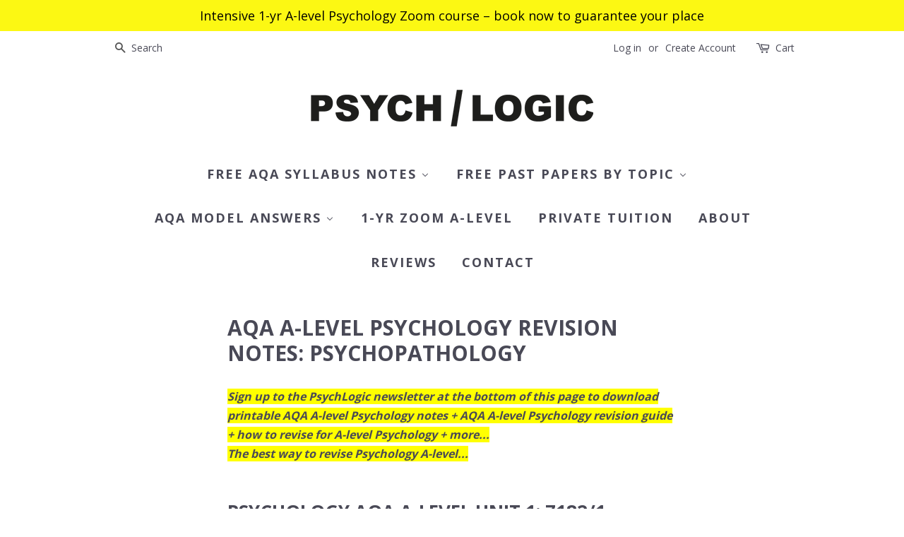

--- FILE ---
content_type: text/html; charset=utf-8
request_url: https://www.psychlogic.org/pages/psychopathology
body_size: 26650
content:
<!doctype html>
<!--[if lt IE 7]><html class="no-js lt-ie9 lt-ie8 lt-ie7" lang="en"> <![endif]-->
<!--[if IE 7]><html class="no-js lt-ie9 lt-ie8" lang="en"> <![endif]-->
<!--[if IE 8]><html class="no-js lt-ie9" lang="en"> <![endif]-->
<!--[if IE 9 ]><html class="ie9 no-js"> <![endif]-->
<!--[if (gt IE 9)|!(IE)]><!--> <html class="no-js"> <!--<![endif]-->
<html lang="en-GB" prefix="https://www.psychlogic.org/"> <!--<![endif]-->
<head>


<meta name="google-site-verification" content="ckT1AMrv-a-a81HUgd8fNwTC9BHAHGo3YNN-J3Ct1ys" />
  <!-- Google Tag Manager -->
<script>(function(w,d,s,l,i){w[l]=w[l]||[];w[l].push({'gtm.start':
new Date().getTime(),event:'gtm.js'});var f=d.getElementsByTagName(s)[0],
j=d.createElement(s),dl=l!='dataLayer'?'&l='+l:'';j.async=true;j.src=
'https://www.googletagmanager.com/gtm.js?id='+i+dl;f.parentNode.insertBefore(j,f);
})(window,document,'script','dataLayer','GTM-5M962L5R');</script>
<!-- End Google Tag Manager -->
  <!-- Basic page needs ================================================== -->
  <meta charset="utf-8">
  <meta http-equiv="X-UA-Compatible" content="IE=edge,chrome=1">

  
  <link rel="shortcut icon" href="//www.psychlogic.org/cdn/shop/files/PsychLogic-favicon_32x32.png?v=1696511087" type="image/png" />
  

  <!-- Title and description ================================================== -->
  <title>
  Psychopathology study and revision guide | PsychLogic
  </title>

  
  <meta name="description" content="AQA A-level Psychology resources, study guide and revision notes for the unit 1 Psychopathology topic. Psychology A-level syllabus notes and model answers.">
  

  <!-- Social meta ================================================== -->
  

  <meta property="og:type" content="website">
  <meta property="og:title" content="Psychopathology study and revision guide | PsychLogic">
  <meta property="og:url" content="https://www.psychlogic.org/pages/psychopathology">



  <meta property="og:description" content="AQA A-level Psychology resources, study guide and revision notes for the unit 1 Psychopathology topic. Psychology A-level syllabus notes and model answers.">


<meta property="og:site_name" content="PsychLogic">


  <meta name="twitter:card" content="summary">





  <!-- Helpers ================================================== -->
  <link rel="canonical" href="https://www.psychlogic.org/pages/psychopathology">
  <meta name="viewport" content="width=device-width,initial-scale=1">
  <meta name="theme-color" content="#494956">

  <!-- CSS ================================================== -->
  <link href="//www.psychlogic.org/cdn/shop/t/7/assets/timber.scss.css?v=142056391131969665251696272194" rel="stylesheet" type="text/css" media="all" />
  <link href="//www.psychlogic.org/cdn/shop/t/7/assets/theme.scss.css?v=47942087172036565391696272194" rel="stylesheet" type="text/css" media="all" />
  <link href="//www.psychlogic.org/cdn/shop/t/7/assets/custom.css?v=56164990141179580471696591671" rel="stylesheet" type="text/css" media="all" />

  
  
  
  <link href="//fonts.googleapis.com/css?family=Open+Sans:400,700" rel="stylesheet" type="text/css" media="all" />


  


  


  
  <script>
    window.theme = window.theme || {};
    
    var theme = {
      strings: {
        zoomClose: "Close (Esc)",
        zoomPrev: "Previous (Left arrow key)",
        zoomNext: "Next (Right arrow key)"
      },
      settings: {
        // Adding some settings to allow the editor to update correctly when they are changed
        themeBgImage: false,
        customBgImage: '',
        enableWideLayout: false,
        typeAccentTransform: true,
        typeAccentSpacing: true,
        baseFontSize: '16px',
        headerBaseFontSize: '30px',
        accentFontSize: '18px'
      },
      moneyFormat: "£{{amount}}"
    }
  </script>

  <!-- Header hook for plugins ================================================== -->
  <script>window.performance && window.performance.mark && window.performance.mark('shopify.content_for_header.start');</script><meta id="shopify-digital-wallet" name="shopify-digital-wallet" content="/16831207/digital_wallets/dialog">
<meta name="shopify-checkout-api-token" content="b9bc60c0cc6f092cc57364e2ece74049">
<meta id="in-context-paypal-metadata" data-shop-id="16831207" data-venmo-supported="false" data-environment="production" data-locale="en_US" data-paypal-v4="true" data-currency="GBP">
<script async="async" src="/checkouts/internal/preloads.js?locale=en-GB"></script>
<link rel="preconnect" href="https://shop.app" crossorigin="anonymous">
<script async="async" src="https://shop.app/checkouts/internal/preloads.js?locale=en-GB&shop_id=16831207" crossorigin="anonymous"></script>
<script id="apple-pay-shop-capabilities" type="application/json">{"shopId":16831207,"countryCode":"GB","currencyCode":"GBP","merchantCapabilities":["supports3DS"],"merchantId":"gid:\/\/shopify\/Shop\/16831207","merchantName":"PsychLogic","requiredBillingContactFields":["postalAddress","email"],"requiredShippingContactFields":["postalAddress","email"],"shippingType":"shipping","supportedNetworks":["visa","maestro","masterCard","amex","discover","elo"],"total":{"type":"pending","label":"PsychLogic","amount":"1.00"},"shopifyPaymentsEnabled":true,"supportsSubscriptions":true}</script>
<script id="shopify-features" type="application/json">{"accessToken":"b9bc60c0cc6f092cc57364e2ece74049","betas":["rich-media-storefront-analytics"],"domain":"www.psychlogic.org","predictiveSearch":true,"shopId":16831207,"locale":"en"}</script>
<script>var Shopify = Shopify || {};
Shopify.shop = "psychlogic.myshopify.com";
Shopify.locale = "en";
Shopify.currency = {"active":"GBP","rate":"1.0"};
Shopify.country = "GB";
Shopify.theme = {"name":"Backup 04-09-23","id":133527240903,"schema_name":"Minimal","schema_version":"1.0","theme_store_id":380,"role":"main"};
Shopify.theme.handle = "null";
Shopify.theme.style = {"id":null,"handle":null};
Shopify.cdnHost = "www.psychlogic.org/cdn";
Shopify.routes = Shopify.routes || {};
Shopify.routes.root = "/";</script>
<script type="module">!function(o){(o.Shopify=o.Shopify||{}).modules=!0}(window);</script>
<script>!function(o){function n(){var o=[];function n(){o.push(Array.prototype.slice.apply(arguments))}return n.q=o,n}var t=o.Shopify=o.Shopify||{};t.loadFeatures=n(),t.autoloadFeatures=n()}(window);</script>
<script>
  window.ShopifyPay = window.ShopifyPay || {};
  window.ShopifyPay.apiHost = "shop.app\/pay";
  window.ShopifyPay.redirectState = null;
</script>
<script id="shop-js-analytics" type="application/json">{"pageType":"page"}</script>
<script defer="defer" async type="module" src="//www.psychlogic.org/cdn/shopifycloud/shop-js/modules/v2/client.init-shop-cart-sync_C5BV16lS.en.esm.js"></script>
<script defer="defer" async type="module" src="//www.psychlogic.org/cdn/shopifycloud/shop-js/modules/v2/chunk.common_CygWptCX.esm.js"></script>
<script type="module">
  await import("//www.psychlogic.org/cdn/shopifycloud/shop-js/modules/v2/client.init-shop-cart-sync_C5BV16lS.en.esm.js");
await import("//www.psychlogic.org/cdn/shopifycloud/shop-js/modules/v2/chunk.common_CygWptCX.esm.js");

  window.Shopify.SignInWithShop?.initShopCartSync?.({"fedCMEnabled":true,"windoidEnabled":true});

</script>
<script>
  window.Shopify = window.Shopify || {};
  if (!window.Shopify.featureAssets) window.Shopify.featureAssets = {};
  window.Shopify.featureAssets['shop-js'] = {"shop-cart-sync":["modules/v2/client.shop-cart-sync_ZFArdW7E.en.esm.js","modules/v2/chunk.common_CygWptCX.esm.js"],"shop-button":["modules/v2/client.shop-button_tlx5R9nI.en.esm.js","modules/v2/chunk.common_CygWptCX.esm.js"],"init-fed-cm":["modules/v2/client.init-fed-cm_CmiC4vf6.en.esm.js","modules/v2/chunk.common_CygWptCX.esm.js"],"init-windoid":["modules/v2/client.init-windoid_sURxWdc1.en.esm.js","modules/v2/chunk.common_CygWptCX.esm.js"],"init-shop-cart-sync":["modules/v2/client.init-shop-cart-sync_C5BV16lS.en.esm.js","modules/v2/chunk.common_CygWptCX.esm.js"],"init-shop-email-lookup-coordinator":["modules/v2/client.init-shop-email-lookup-coordinator_B8hsDcYM.en.esm.js","modules/v2/chunk.common_CygWptCX.esm.js"],"shop-cash-offers":["modules/v2/client.shop-cash-offers_DOA2yAJr.en.esm.js","modules/v2/chunk.common_CygWptCX.esm.js","modules/v2/chunk.modal_D71HUcav.esm.js"],"pay-button":["modules/v2/client.pay-button_FdsNuTd3.en.esm.js","modules/v2/chunk.common_CygWptCX.esm.js"],"shop-login-button":["modules/v2/client.shop-login-button_C5VAVYt1.en.esm.js","modules/v2/chunk.common_CygWptCX.esm.js","modules/v2/chunk.modal_D71HUcav.esm.js"],"shop-toast-manager":["modules/v2/client.shop-toast-manager_ClPi3nE9.en.esm.js","modules/v2/chunk.common_CygWptCX.esm.js"],"avatar":["modules/v2/client.avatar_BTnouDA3.en.esm.js"],"init-shop-for-new-customer-accounts":["modules/v2/client.init-shop-for-new-customer-accounts_ChsxoAhi.en.esm.js","modules/v2/client.shop-login-button_C5VAVYt1.en.esm.js","modules/v2/chunk.common_CygWptCX.esm.js","modules/v2/chunk.modal_D71HUcav.esm.js"],"init-customer-accounts":["modules/v2/client.init-customer-accounts_DxDtT_ad.en.esm.js","modules/v2/client.shop-login-button_C5VAVYt1.en.esm.js","modules/v2/chunk.common_CygWptCX.esm.js","modules/v2/chunk.modal_D71HUcav.esm.js"],"init-customer-accounts-sign-up":["modules/v2/client.init-customer-accounts-sign-up_CPSyQ0Tj.en.esm.js","modules/v2/client.shop-login-button_C5VAVYt1.en.esm.js","modules/v2/chunk.common_CygWptCX.esm.js","modules/v2/chunk.modal_D71HUcav.esm.js"],"lead-capture":["modules/v2/client.lead-capture_Bi8yE_yS.en.esm.js","modules/v2/chunk.common_CygWptCX.esm.js","modules/v2/chunk.modal_D71HUcav.esm.js"],"checkout-modal":["modules/v2/client.checkout-modal_BPM8l0SH.en.esm.js","modules/v2/chunk.common_CygWptCX.esm.js","modules/v2/chunk.modal_D71HUcav.esm.js"],"shop-follow-button":["modules/v2/client.shop-follow-button_Cva4Ekp9.en.esm.js","modules/v2/chunk.common_CygWptCX.esm.js","modules/v2/chunk.modal_D71HUcav.esm.js"],"shop-login":["modules/v2/client.shop-login_D6lNrXab.en.esm.js","modules/v2/chunk.common_CygWptCX.esm.js","modules/v2/chunk.modal_D71HUcav.esm.js"],"payment-terms":["modules/v2/client.payment-terms_CZxnsJam.en.esm.js","modules/v2/chunk.common_CygWptCX.esm.js","modules/v2/chunk.modal_D71HUcav.esm.js"]};
</script>
<script>(function() {
  var isLoaded = false;
  function asyncLoad() {
    if (isLoaded) return;
    isLoaded = true;
    var urls = ["https:\/\/cdn.hextom.com\/js\/quickannouncementbar.js?shop=psychlogic.myshopify.com"];
    for (var i = 0; i < urls.length; i++) {
      var s = document.createElement('script');
      s.type = 'text/javascript';
      s.async = true;
      s.src = urls[i];
      var x = document.getElementsByTagName('script')[0];
      x.parentNode.insertBefore(s, x);
    }
  };
  if(window.attachEvent) {
    window.attachEvent('onload', asyncLoad);
  } else {
    window.addEventListener('load', asyncLoad, false);
  }
})();</script>
<script id="__st">var __st={"a":16831207,"offset":0,"reqid":"9dc81c7e-c649-4b69-bc3c-b4dad4c642bb-1768843486","pageurl":"www.psychlogic.org\/pages\/psychopathology","s":"pages-94161502407","u":"4af25eb373c4","p":"page","rtyp":"page","rid":94161502407};</script>
<script>window.ShopifyPaypalV4VisibilityTracking = true;</script>
<script id="captcha-bootstrap">!function(){'use strict';const t='contact',e='account',n='new_comment',o=[[t,t],['blogs',n],['comments',n],[t,'customer']],c=[[e,'customer_login'],[e,'guest_login'],[e,'recover_customer_password'],[e,'create_customer']],r=t=>t.map((([t,e])=>`form[action*='/${t}']:not([data-nocaptcha='true']) input[name='form_type'][value='${e}']`)).join(','),a=t=>()=>t?[...document.querySelectorAll(t)].map((t=>t.form)):[];function s(){const t=[...o],e=r(t);return a(e)}const i='password',u='form_key',d=['recaptcha-v3-token','g-recaptcha-response','h-captcha-response',i],f=()=>{try{return window.sessionStorage}catch{return}},m='__shopify_v',_=t=>t.elements[u];function p(t,e,n=!1){try{const o=window.sessionStorage,c=JSON.parse(o.getItem(e)),{data:r}=function(t){const{data:e,action:n}=t;return t[m]||n?{data:e,action:n}:{data:t,action:n}}(c);for(const[e,n]of Object.entries(r))t.elements[e]&&(t.elements[e].value=n);n&&o.removeItem(e)}catch(o){console.error('form repopulation failed',{error:o})}}const l='form_type',E='cptcha';function T(t){t.dataset[E]=!0}const w=window,h=w.document,L='Shopify',v='ce_forms',y='captcha';let A=!1;((t,e)=>{const n=(g='f06e6c50-85a8-45c8-87d0-21a2b65856fe',I='https://cdn.shopify.com/shopifycloud/storefront-forms-hcaptcha/ce_storefront_forms_captcha_hcaptcha.v1.5.2.iife.js',D={infoText:'Protected by hCaptcha',privacyText:'Privacy',termsText:'Terms'},(t,e,n)=>{const o=w[L][v],c=o.bindForm;if(c)return c(t,g,e,D).then(n);var r;o.q.push([[t,g,e,D],n]),r=I,A||(h.body.append(Object.assign(h.createElement('script'),{id:'captcha-provider',async:!0,src:r})),A=!0)});var g,I,D;w[L]=w[L]||{},w[L][v]=w[L][v]||{},w[L][v].q=[],w[L][y]=w[L][y]||{},w[L][y].protect=function(t,e){n(t,void 0,e),T(t)},Object.freeze(w[L][y]),function(t,e,n,w,h,L){const[v,y,A,g]=function(t,e,n){const i=e?o:[],u=t?c:[],d=[...i,...u],f=r(d),m=r(i),_=r(d.filter((([t,e])=>n.includes(e))));return[a(f),a(m),a(_),s()]}(w,h,L),I=t=>{const e=t.target;return e instanceof HTMLFormElement?e:e&&e.form},D=t=>v().includes(t);t.addEventListener('submit',(t=>{const e=I(t);if(!e)return;const n=D(e)&&!e.dataset.hcaptchaBound&&!e.dataset.recaptchaBound,o=_(e),c=g().includes(e)&&(!o||!o.value);(n||c)&&t.preventDefault(),c&&!n&&(function(t){try{if(!f())return;!function(t){const e=f();if(!e)return;const n=_(t);if(!n)return;const o=n.value;o&&e.removeItem(o)}(t);const e=Array.from(Array(32),(()=>Math.random().toString(36)[2])).join('');!function(t,e){_(t)||t.append(Object.assign(document.createElement('input'),{type:'hidden',name:u})),t.elements[u].value=e}(t,e),function(t,e){const n=f();if(!n)return;const o=[...t.querySelectorAll(`input[type='${i}']`)].map((({name:t})=>t)),c=[...d,...o],r={};for(const[a,s]of new FormData(t).entries())c.includes(a)||(r[a]=s);n.setItem(e,JSON.stringify({[m]:1,action:t.action,data:r}))}(t,e)}catch(e){console.error('failed to persist form',e)}}(e),e.submit())}));const S=(t,e)=>{t&&!t.dataset[E]&&(n(t,e.some((e=>e===t))),T(t))};for(const o of['focusin','change'])t.addEventListener(o,(t=>{const e=I(t);D(e)&&S(e,y())}));const B=e.get('form_key'),M=e.get(l),P=B&&M;t.addEventListener('DOMContentLoaded',(()=>{const t=y();if(P)for(const e of t)e.elements[l].value===M&&p(e,B);[...new Set([...A(),...v().filter((t=>'true'===t.dataset.shopifyCaptcha))])].forEach((e=>S(e,t)))}))}(h,new URLSearchParams(w.location.search),n,t,e,['guest_login'])})(!0,!0)}();</script>
<script integrity="sha256-4kQ18oKyAcykRKYeNunJcIwy7WH5gtpwJnB7kiuLZ1E=" data-source-attribution="shopify.loadfeatures" defer="defer" src="//www.psychlogic.org/cdn/shopifycloud/storefront/assets/storefront/load_feature-a0a9edcb.js" crossorigin="anonymous"></script>
<script crossorigin="anonymous" defer="defer" src="//www.psychlogic.org/cdn/shopifycloud/storefront/assets/shopify_pay/storefront-65b4c6d7.js?v=20250812"></script>
<script data-source-attribution="shopify.dynamic_checkout.dynamic.init">var Shopify=Shopify||{};Shopify.PaymentButton=Shopify.PaymentButton||{isStorefrontPortableWallets:!0,init:function(){window.Shopify.PaymentButton.init=function(){};var t=document.createElement("script");t.src="https://www.psychlogic.org/cdn/shopifycloud/portable-wallets/latest/portable-wallets.en.js",t.type="module",document.head.appendChild(t)}};
</script>
<script data-source-attribution="shopify.dynamic_checkout.buyer_consent">
  function portableWalletsHideBuyerConsent(e){var t=document.getElementById("shopify-buyer-consent"),n=document.getElementById("shopify-subscription-policy-button");t&&n&&(t.classList.add("hidden"),t.setAttribute("aria-hidden","true"),n.removeEventListener("click",e))}function portableWalletsShowBuyerConsent(e){var t=document.getElementById("shopify-buyer-consent"),n=document.getElementById("shopify-subscription-policy-button");t&&n&&(t.classList.remove("hidden"),t.removeAttribute("aria-hidden"),n.addEventListener("click",e))}window.Shopify?.PaymentButton&&(window.Shopify.PaymentButton.hideBuyerConsent=portableWalletsHideBuyerConsent,window.Shopify.PaymentButton.showBuyerConsent=portableWalletsShowBuyerConsent);
</script>
<script data-source-attribution="shopify.dynamic_checkout.cart.bootstrap">document.addEventListener("DOMContentLoaded",(function(){function t(){return document.querySelector("shopify-accelerated-checkout-cart, shopify-accelerated-checkout")}if(t())Shopify.PaymentButton.init();else{new MutationObserver((function(e,n){t()&&(Shopify.PaymentButton.init(),n.disconnect())})).observe(document.body,{childList:!0,subtree:!0})}}));
</script>
<link id="shopify-accelerated-checkout-styles" rel="stylesheet" media="screen" href="https://www.psychlogic.org/cdn/shopifycloud/portable-wallets/latest/accelerated-checkout-backwards-compat.css" crossorigin="anonymous">
<style id="shopify-accelerated-checkout-cart">
        #shopify-buyer-consent {
  margin-top: 1em;
  display: inline-block;
  width: 100%;
}

#shopify-buyer-consent.hidden {
  display: none;
}

#shopify-subscription-policy-button {
  background: none;
  border: none;
  padding: 0;
  text-decoration: underline;
  font-size: inherit;
  cursor: pointer;
}

#shopify-subscription-policy-button::before {
  box-shadow: none;
}

      </style>

<script>window.performance && window.performance.mark && window.performance.mark('shopify.content_for_header.end');</script>

  

<!--[if lt IE 9]>
<script src="//cdnjs.cloudflare.com/ajax/libs/html5shiv/3.7.2/html5shiv.min.js" type="text/javascript"></script>
<link href="//www.psychlogic.org/cdn/shop/t/7/assets/respond-proxy.html" id="respond-proxy" rel="respond-proxy" />
<link href="//www.psychlogic.org/search?q=49df58263cb08e1f351d267f41af3f87" id="respond-redirect" rel="respond-redirect" />
<script src="//www.psychlogic.org/search?q=49df58263cb08e1f351d267f41af3f87" type="text/javascript"></script>
<![endif]-->


  <script src="//ajax.googleapis.com/ajax/libs/jquery/2.2.3/jquery.min.js" type="text/javascript"></script>

  
  
  
  <link rel=”publisher” href=”https://plus.google.com/+113526853003151078656”>

<!-- BEGIN app block: shopify://apps/buddha-mega-menu-navigation/blocks/megamenu/dbb4ce56-bf86-4830-9b3d-16efbef51c6f -->
<script>
        var productImageAndPrice = [],
            collectionImages = [],
            articleImages = [],
            mmLivIcons = false,
            mmFlipClock = false,
            mmFixesUseJquery = false,
            mmNumMMI = 8,
            mmSchemaTranslation = {},
            mmMenuStrings =  {"menuStrings":{"default":{"Free AQA Syllabus Notes ":"Free AQA Syllabus Notes ","UNIT 1 - SYLLABUS NOTES":"UNIT 1 - SYLLABUS NOTES","SOCIAL INFLUENCE":"SOCIAL INFLUENCE","MEMORY":"MEMORY","ATTACHMENT":"ATTACHMENT","PSYCHOPATHOLOGY":"PSYCHOPATHOLOGY","UNIT 2 - SYLLABUS NOTES":"UNIT 2 - SYLLABUS NOTES","APPROACHES IN PSYCHOLOGY":"APPROACHES IN PSYCHOLOGY","BIOPSYCHOLOGY":"BIOPSYCHOLOGY","RESEARCH METHODS":"RESEARCH METHODS","UNIT 3 - SYLLABUS NOTES":"UNIT 3 - SYLLABUS NOTES","ISSUES + DEBATES":"ISSUES + DEBATES","AGGRESSION":"AGGRESSION","SCHIZOPHRENIA":"SCHIZOPHRENIA","GENDER":"GENDER","Free past papers  by topic":"Free past papers  by topic","UNIT 1 - PAST PAPERS":"UNIT 1 - PAST PAPERS","UNIT 2 - PAST PAPERS":"UNIT 2 - PAST PAPERS","UNIT 3 - PAST PAPERS":"UNIT 3 - PAST PAPERS","AQA Model Answers":"AQA Model Answers","AQA Model Answers Info":"AQA Model Answers Info","Purchase AQA Model Answers":"Purchase AQA Model Answers","1-yr Zoom A-level":"1-yr Zoom A-level","Private Tuition":"Private Tuition","About":"About","Reviews":"Reviews","Contact":"Contact"}},"additional":{"default":{}}} ,
            mmShopLocale = "en",
            mmShopLocaleCollectionsRoute = "/collections",
            mmSchemaDesignJSON = [{"action":"menu-select","value":"mm-automatic"},{"action":"design","setting":"vertical_link_hover_color","value":"#000000"},{"action":"design","setting":"vertical_background_color","value":"#ffffff"},{"action":"design","setting":"vertical_text_color","value":"#2d2d2d"},{"action":"design","setting":"text_color","value":"#000000"},{"action":"design","setting":"font_size","value":"12px"},{"action":"design","setting":"vertical_contact_left_alt_color","value":"#59756f"},{"action":"design","setting":"vertical_contact_right_btn_bg_color","value":"#59756f"},{"action":"design","setting":"vertical_addtocart_background_color","value":"#59756f"},{"action":"design","setting":"vertical_countdown_background_color","value":"#333333"},{"action":"design","setting":"vertical_countdown_color","value":"#ffffff"},{"action":"design","setting":"vertical_addtocart_text_color","value":"#ffffff"},{"action":"design","setting":"vertical_addtocart_enable","value":"true"},{"action":"design","setting":"vertical_contact_right_btn_text_color","value":"#ffffff"},{"action":"design","setting":"vertical_price_color","value":"#000000"},{"action":"design","setting":"vertical_font_size","value":"13px"},{"action":"design","setting":"countdown_background_color","value":"#333333"},{"action":"design","setting":"countdown_color","value":"#ffffff"},{"action":"design","setting":"addtocart_background_hover_color","value":"#59756f"},{"action":"design","setting":"addtocart_text_hover_color","value":"#ffffff"},{"action":"design","setting":"addtocart_background_color","value":"#ffffff"},{"action":"design","setting":"addtocart_text_color","value":"#333333"},{"action":"design","setting":"addtocart_enable","value":"true"},{"action":"design","setting":"contact_left_text_color","value":"#f1f1f0"},{"action":"design","setting":"contact_left_alt_color","value":"#d77e6a"},{"action":"design","setting":"contact_left_bg_color","value":"#1c1e2f"},{"action":"design","setting":"contact_right_btn_bg_color","value":"#1c1e2f"},{"action":"design","setting":"contact_right_btn_text_color","value":"#ffffff"},{"action":"design","setting":"price_color","value":"#59756f"},{"action":"design","setting":"background_color","value":"#ffffff"},{"action":"design","setting":"background_hover_color","value":"#f9f9f9"},{"action":"design","setting":"link_hover_color","value":"#59756f"},{"action":"design","setting":"font_family","value":"Open Sans"},{"action":"design","setting":"vertical_font_family","value":"Open Sans"},{"action":"design","setting":"link_hover_color","value":"#2d2d2d"},{"action":"design","setting":"text_color","value":"#000000"},{"action":"design","setting":"link_hover_color","value":"#000000"}],
            mmDomChangeSkipUl = ",.flex-direction-nav",
            buddhaMegaMenuShop = "psychlogic.myshopify.com",
            mmWireframeCompression = "0",
            mmExtensionAssetUrl = "https://cdn.shopify.com/extensions/019abe06-4a3f-7763-88da-170e1b54169b/mega-menu-151/assets/";var bestSellersHTML = '';var newestProductsHTML = '';/* get link lists api */
        var linkLists={"main-menu" : {"title":"Main menu", "items":["/pages/intensive-one-year-a-level-psychology-zoom-course","/","/","/pages/private-tution","/pages/our-reviews","/pages/psychology-a-level-revision-guide-contact-us",]},"footer" : {"title":"Footer menu", "items":["#top","/pages/a-level-psychology-revision-about-psychlogic","/pages/private-tution","/pages/our-reviews","/pages/psychology-a-level-revision-guide-contact-us","/pages/terms-and-conditions","/pages/privacy-policy","https://www.psychlogic.org/sitemap.xml",]},"customer-account-main-menu" : {"title":"Customer account main menu", "items":["/","https://shopify.com/16831207/account/orders?locale=en&amp;region_country=GB",]},};/*ENDPARSE*/

        

        /* set product prices *//* get the collection images *//* get the article images *//* customer fixes */
        var mmThemeFixesAfter = function(){ verticalMenuMaxWidth = 768; /* user request 34129 */ mmAddStyle(" .horizontal-mega-menu li.buddha-menu-item { z-index: 8900 !important; } .horizontal-mega-menu li.buddha-menu-item:hover { z-index: 8901 !important; } .horizontal-mega-menu li.buddha-menu-item.mega-hover { z-index: 8901 !important; } ", "themeScript"); }; 
        

        var mmWireframe = {"html" : "<li class=\"buddha-menu-item\" itemId=\"vjBmt\"  ><a data-href=\"no-link\" href=\"#\" rel=\"nofollow\" aria-label=\"Free AQA Syllabus Notes \" data-no-instant=\"\" onclick=\"mmGoToPage(this, event); return false;\"  ><span class=\"mm-title\">Free AQA Syllabus Notes</span><i class=\"mm-arrow mm-angle-down\" aria-hidden=\"true\"></i><span class=\"toggle-menu-btn\" style=\"display:none;\" title=\"Toggle menu\" onclick=\"return toggleSubmenu(this)\"><span class=\"mm-arrow-icon\"><span class=\"bar-one\"></span><span class=\"bar-two\"></span></span></span></a><ul class=\"mm-submenu simple   mm-last-level\"><li submenu-columns=\"1\" item-type=\"link-list\"  ><div class=\"mega-menu-item-container\"  ><div class=\"mm-list-name\"  ><span  ><span class=\"mm-title\">UNIT 1 - SYLLABUS NOTES</span></span></div><ul class=\"mm-submenu link-list   mm-last-level\"><li  ><a data-href=\"/pages/social-influence\" href=\"/pages/social-influence\" aria-label=\"SOCIAL INFLUENCE\" data-no-instant=\"\" onclick=\"mmGoToPage(this, event); return false;\"  ><span class=\"mm-title\">SOCIAL INFLUENCE</span></a></li><li  ><a data-href=\"/pages/memory\" href=\"/pages/memory\" aria-label=\"MEMORY\" data-no-instant=\"\" onclick=\"mmGoToPage(this, event); return false;\"  ><span class=\"mm-title\">MEMORY</span></a></li><li  ><a data-href=\"/pages/attachment\" href=\"/pages/attachment\" aria-label=\"ATTACHMENT\" data-no-instant=\"\" onclick=\"mmGoToPage(this, event); return false;\"  ><span class=\"mm-title\">ATTACHMENT</span></a></li><li  ><a data-href=\"/pages/psychopathology\" href=\"/pages/psychopathology\" aria-label=\"PSYCHOPATHOLOGY\" data-no-instant=\"\" onclick=\"mmGoToPage(this, event); return false;\"  ><span class=\"mm-title\">PSYCHOPATHOLOGY</span></a></li></ul></div></li><li submenu-columns=\"1\" item-type=\"link-list\"  ><div class=\"mega-menu-item-container\"  ><div class=\"mm-list-name\"  ><span  ><span class=\"mm-title\">UNIT 2 - SYLLABUS NOTES</span></span></div><ul class=\"mm-submenu link-list   mm-last-level\"><li  ><a data-href=\"/pages/approaches-in-psychology\" href=\"/pages/approaches-in-psychology\" aria-label=\"APPROACHES IN PSYCHOLOGY\" data-no-instant=\"\" onclick=\"mmGoToPage(this, event); return false;\"  ><span class=\"mm-title\">APPROACHES IN PSYCHOLOGY</span></a></li><li  ><a data-href=\"/pages/biopsychology\" href=\"/pages/biopsychology\" aria-label=\"BIOPSYCHOLOGY\" data-no-instant=\"\" onclick=\"mmGoToPage(this, event); return false;\"  ><span class=\"mm-title\">BIOPSYCHOLOGY</span></a></li><li  ><a data-href=\"/pages/research-methods\" href=\"/pages/research-methods\" aria-label=\"RESEARCH METHODS\" data-no-instant=\"\" onclick=\"mmGoToPage(this, event); return false;\"  ><span class=\"mm-title\">RESEARCH METHODS</span></a></li></ul></div></li><li submenu-columns=\"1\" item-type=\"link-list\"  ><div class=\"mega-menu-item-container\"  ><div class=\"mm-list-name\"  ><span  ><span class=\"mm-title\">UNIT 3 - SYLLABUS NOTES</span></span></div><ul class=\"mm-submenu link-list   mm-last-level\"><li  ><a data-href=\"/pages/issues-debates\" href=\"/pages/issues-debates\" aria-label=\"ISSUES + DEBATES\" data-no-instant=\"\" onclick=\"mmGoToPage(this, event); return false;\"  ><span class=\"mm-title\">ISSUES + DEBATES</span></a></li><li  ><a data-href=\"/pages/aggression\" href=\"/pages/aggression\" aria-label=\"AGGRESSION\" data-no-instant=\"\" onclick=\"mmGoToPage(this, event); return false;\"  ><span class=\"mm-title\">AGGRESSION</span></a></li><li  ><a data-href=\"/pages/schizophrenia\" href=\"/pages/schizophrenia\" aria-label=\"SCHIZOPHRENIA\" data-no-instant=\"\" onclick=\"mmGoToPage(this, event); return false;\"  ><span class=\"mm-title\">SCHIZOPHRENIA</span></a></li><li  ><a data-href=\"/pages/gender\" href=\"/pages/gender\" aria-label=\"GENDER\" data-no-instant=\"\" onclick=\"mmGoToPage(this, event); return false;\"  ><span class=\"mm-title\">GENDER</span></a></li></ul></div></li></ul></li><li class=\"buddha-menu-item\" itemId=\"mSgqk\"  ><a data-href=\"no-link\" href=\"#\" rel=\"nofollow\" aria-label=\"Free past papers  by topic\" data-no-instant=\"\" onclick=\"mmGoToPage(this, event); return false;\"  ><span class=\"mm-title\">Free past papers  by topic</span><i class=\"mm-arrow mm-angle-down\" aria-hidden=\"true\"></i><span class=\"toggle-menu-btn\" style=\"display:none;\" title=\"Toggle menu\" onclick=\"return toggleSubmenu(this)\"><span class=\"mm-arrow-icon\"><span class=\"bar-one\"></span><span class=\"bar-two\"></span></span></span></a><ul class=\"mm-submenu simple   mm-last-level\"><li submenu-columns=\"1\" item-type=\"link-list\"  ><div class=\"mega-menu-item-container\"  ><div class=\"mm-list-name\"  ><span  ><span class=\"mm-title\">UNIT 1 - PAST PAPERS</span></span></div><ul class=\"mm-submenu link-list   mm-last-level\"><li  ><a data-href=\"/pages/past-papers-social-influence\" href=\"/pages/past-papers-social-influence\" aria-label=\"SOCIAL INFLUENCE\" data-no-instant=\"\" onclick=\"mmGoToPage(this, event); return false;\"  ><span class=\"mm-title\">SOCIAL INFLUENCE</span></a></li><li  ><a data-href=\"/pages/past-papers-memory\" href=\"/pages/past-papers-memory\" aria-label=\"MEMORY\" data-no-instant=\"\" onclick=\"mmGoToPage(this, event); return false;\"  ><span class=\"mm-title\">MEMORY</span></a></li><li  ><a data-href=\"/pages/past-papers-attachment\" href=\"/pages/past-papers-attachment\" aria-label=\"ATTACHMENT\" data-no-instant=\"\" onclick=\"mmGoToPage(this, event); return false;\"  ><span class=\"mm-title\">ATTACHMENT</span></a></li><li  ><a data-href=\"/pages/past-papers-psychopathology\" href=\"/pages/past-papers-psychopathology\" aria-label=\"PSYCHOPATHOLOGY\" data-no-instant=\"\" onclick=\"mmGoToPage(this, event); return false;\"  ><span class=\"mm-title\">PSYCHOPATHOLOGY</span></a></li></ul></div></li><li submenu-columns=\"1\" item-type=\"link-list\"  ><div class=\"mega-menu-item-container\"  ><div class=\"mm-list-name\"  ><span  ><span class=\"mm-title\">UNIT 2 - PAST PAPERS</span></span></div><ul class=\"mm-submenu link-list   mm-last-level\"><li  ><a data-href=\"/pages/past-papers-approaches-in-psychology\" href=\"/pages/past-papers-approaches-in-psychology\" aria-label=\"APPROACHES IN PSYCHOLOGY\" data-no-instant=\"\" onclick=\"mmGoToPage(this, event); return false;\"  ><span class=\"mm-title\">APPROACHES IN PSYCHOLOGY</span></a></li><li  ><a data-href=\"/pages/past-papers-biopsychology\" href=\"/pages/past-papers-biopsychology\" aria-label=\"BIOPSYCHOLOGY\" data-no-instant=\"\" onclick=\"mmGoToPage(this, event); return false;\"  ><span class=\"mm-title\">BIOPSYCHOLOGY</span></a></li><li  ><a data-href=\"/pages/past-papers-research-methods\" href=\"/pages/past-papers-research-methods\" aria-label=\"RESEARCH METHODS\" data-no-instant=\"\" onclick=\"mmGoToPage(this, event); return false;\"  ><span class=\"mm-title\">RESEARCH METHODS</span></a></li></ul></div></li><li submenu-columns=\"1\" item-type=\"link-list\"  ><div class=\"mega-menu-item-container\"  ><div class=\"mm-list-name\"  ><span  ><span class=\"mm-title\">UNIT 3 - PAST PAPERS</span></span></div><ul class=\"mm-submenu link-list   mm-last-level\"><li  ><a data-href=\"/pages/past-papers-issues-debates\" href=\"/pages/past-papers-issues-debates\" aria-label=\"ISSUES + DEBATES\" data-no-instant=\"\" onclick=\"mmGoToPage(this, event); return false;\"  ><span class=\"mm-title\">ISSUES + DEBATES</span></a></li><li  ><a data-href=\"/pages/past-papers-aggression\" href=\"/pages/past-papers-aggression\" aria-label=\"AGGRESSION\" data-no-instant=\"\" onclick=\"mmGoToPage(this, event); return false;\"  ><span class=\"mm-title\">AGGRESSION</span></a></li><li  ><a data-href=\"/pages/past-papers-schizophrenia\" href=\"/pages/past-papers-schizophrenia\" aria-label=\"SCHIZOPHRENIA\" data-no-instant=\"\" onclick=\"mmGoToPage(this, event); return false;\"  ><span class=\"mm-title\">SCHIZOPHRENIA</span></a></li><li  ><a data-href=\"/pages/past-papers-gender\" href=\"/pages/past-papers-gender\" aria-label=\"GENDER\" data-no-instant=\"\" onclick=\"mmGoToPage(this, event); return false;\"  ><span class=\"mm-title\">GENDER</span></a></li></ul></div></li></ul></li><li class=\"buddha-menu-item\" itemId=\"5ZKXr\"  ><a data-href=\"no-link\" href=\"#\" rel=\"nofollow\" aria-label=\"AQA Model Answers\" data-no-instant=\"\" onclick=\"return toggleSubmenu(this);\"  ><span class=\"mm-title\">AQA Model Answers</span><i class=\"mm-arrow mm-angle-down\" aria-hidden=\"true\"></i><span class=\"toggle-menu-btn\" style=\"display:none;\" title=\"Toggle menu\" onclick=\"return toggleSubmenu(this)\"><span class=\"mm-arrow-icon\"><span class=\"bar-one\"></span><span class=\"bar-two\"></span></span></span></a><ul class=\"mm-submenu tree  small mm-last-level\"><li data-href=\"/pages/aqa-model-answers\" href=\"/pages/aqa-model-answers\" aria-label=\"AQA Model Answers Info\" data-no-instant=\"\" onclick=\"mmGoToPage(this, event); return false;\"  ><a data-href=\"/pages/aqa-model-answers\" href=\"/pages/aqa-model-answers\" aria-label=\"AQA Model Answers Info\" data-no-instant=\"\" onclick=\"mmGoToPage(this, event); return false;\"  ><span class=\"mm-title\">AQA Model Answers Info</span></a></li><li data-href=\"/collections/all\" href=\"/collections/all\" aria-label=\"Purchase AQA Model Answers\" data-no-instant=\"\" onclick=\"mmGoToPage(this, event); return false;\"  ><a data-href=\"/collections/all\" href=\"/collections/all\" aria-label=\"Purchase AQA Model Answers\" data-no-instant=\"\" onclick=\"mmGoToPage(this, event); return false;\"  ><span class=\"mm-title\">Purchase AQA Model Answers</span></a></li></ul></li><li class=\"buddha-menu-item\" itemId=\"Fs8jc\"  ><a data-href=\"/pages/intensive-one-year-a-level-psychology-zoom-course\" href=\"/pages/intensive-one-year-a-level-psychology-zoom-course\" aria-label=\"1-yr Zoom A-level\" data-no-instant=\"\" onclick=\"mmGoToPage(this, event); return false;\"  ><span class=\"mm-title\">1-yr Zoom A-level</span></a></li><li class=\"buddha-menu-item\" itemId=\"Hz6bZ\"  ><a data-href=\"/pages/private-tution\" href=\"/pages/private-tution\" aria-label=\"Private Tuition\" data-no-instant=\"\" onclick=\"mmGoToPage(this, event); return false;\"  ><span class=\"mm-title\">Private Tuition</span></a></li><li class=\"buddha-menu-item\" itemId=\"j7gNe\"  ><a data-href=\"/pages/a-level-psychology-revision-about-psychlogic\" href=\"/pages/a-level-psychology-revision-about-psychlogic\" aria-label=\"About\" data-no-instant=\"\" onclick=\"mmGoToPage(this, event); return false;\"  ><span class=\"mm-title\">About</span></a></li><li class=\"buddha-menu-item\" itemId=\"JIRLE\"  ><a data-href=\"/pages/our-reviews\" href=\"/pages/our-reviews\" aria-label=\"Reviews\" data-no-instant=\"\" onclick=\"mmGoToPage(this, event); return false;\"  ><span class=\"mm-title\">Reviews</span></a></li><li class=\"buddha-menu-item\" itemId=\"BTtI6\"  ><a data-href=\"/pages/psychology-a-level-revision-guide-contact-us\" href=\"/pages/psychology-a-level-revision-guide-contact-us\" aria-label=\"Contact\" data-no-instant=\"\" onclick=\"mmGoToPage(this, event); return false;\"  ><span class=\"mm-title\">Contact</span></a></li>" };

        function mmLoadJS(file, async = true) {
            let script = document.createElement("script");
            script.setAttribute("src", file);
            script.setAttribute("data-no-instant", "");
            script.setAttribute("type", "text/javascript");
            script.setAttribute("async", async);
            document.head.appendChild(script);
        }
        function mmLoadCSS(file) {  
            var style = document.createElement('link');
            style.href = file;
            style.type = 'text/css';
            style.rel = 'stylesheet';
            document.head.append(style); 
        }
              
        var mmDisableWhenResIsLowerThan = '';
        var mmLoadResources = (mmDisableWhenResIsLowerThan == '' || mmDisableWhenResIsLowerThan == 0 || (mmDisableWhenResIsLowerThan > 0 && window.innerWidth>=mmDisableWhenResIsLowerThan));
        if (mmLoadResources) {
            /* load resources via js injection */
            mmLoadJS("https://cdn.shopify.com/extensions/019abe06-4a3f-7763-88da-170e1b54169b/mega-menu-151/assets/buddha-megamenu.js");
            
            mmLoadCSS("https://cdn.shopify.com/extensions/019abe06-4a3f-7763-88da-170e1b54169b/mega-menu-151/assets/buddha-megamenu2.css");}
    </script><!-- HIDE ORIGINAL MENU --><style id="mmHideOriginalMenuStyle"> #AccessibleNav{visibility: hidden !important;} </style>
        <script>
            setTimeout(function(){
                var mmHideStyle  = document.querySelector("#mmHideOriginalMenuStyle");
                if (mmHideStyle) mmHideStyle.parentNode.removeChild(mmHideStyle);
            },10000);
        </script>
<!-- END app block --><!-- BEGIN app block: shopify://apps/pagefly-page-builder/blocks/app-embed/83e179f7-59a0-4589-8c66-c0dddf959200 -->

<!-- BEGIN app snippet: pagefly-cro-ab-testing-main -->







<script>
  ;(function () {
    const url = new URL(window.location)
    const viewParam = url.searchParams.get('view')
    if (viewParam && viewParam.includes('variant-pf-')) {
      url.searchParams.set('pf_v', viewParam)
      url.searchParams.delete('view')
      window.history.replaceState({}, '', url)
    }
  })()
</script>



<script type='module'>
  
  window.PAGEFLY_CRO = window.PAGEFLY_CRO || {}

  window.PAGEFLY_CRO['data_debug'] = {
    original_template_suffix: "",
    allow_ab_test: false,
    ab_test_start_time: 0,
    ab_test_end_time: 0,
    today_date_time: 1768843486000,
  }
  window.PAGEFLY_CRO['GA4'] = { enabled: false}
</script>

<!-- END app snippet -->








  <script src='https://cdn.shopify.com/extensions/019bb4f9-aed6-78a3-be91-e9d44663e6bf/pagefly-page-builder-215/assets/pagefly-helper.js' defer='defer'></script>

  <script src='https://cdn.shopify.com/extensions/019bb4f9-aed6-78a3-be91-e9d44663e6bf/pagefly-page-builder-215/assets/pagefly-general-helper.js' defer='defer'></script>

  <script src='https://cdn.shopify.com/extensions/019bb4f9-aed6-78a3-be91-e9d44663e6bf/pagefly-page-builder-215/assets/pagefly-snap-slider.js' defer='defer'></script>

  <script src='https://cdn.shopify.com/extensions/019bb4f9-aed6-78a3-be91-e9d44663e6bf/pagefly-page-builder-215/assets/pagefly-slideshow-v3.js' defer='defer'></script>

  <script src='https://cdn.shopify.com/extensions/019bb4f9-aed6-78a3-be91-e9d44663e6bf/pagefly-page-builder-215/assets/pagefly-slideshow-v4.js' defer='defer'></script>

  <script src='https://cdn.shopify.com/extensions/019bb4f9-aed6-78a3-be91-e9d44663e6bf/pagefly-page-builder-215/assets/pagefly-glider.js' defer='defer'></script>

  <script src='https://cdn.shopify.com/extensions/019bb4f9-aed6-78a3-be91-e9d44663e6bf/pagefly-page-builder-215/assets/pagefly-slideshow-v1-v2.js' defer='defer'></script>

  <script src='https://cdn.shopify.com/extensions/019bb4f9-aed6-78a3-be91-e9d44663e6bf/pagefly-page-builder-215/assets/pagefly-product-media.js' defer='defer'></script>

  <script src='https://cdn.shopify.com/extensions/019bb4f9-aed6-78a3-be91-e9d44663e6bf/pagefly-page-builder-215/assets/pagefly-product.js' defer='defer'></script>


<script id='pagefly-helper-data' type='application/json'>
  {
    "page_optimization": {
      "assets_prefetching": false
    },
    "elements_asset_mapper": {
      "Accordion": "https://cdn.shopify.com/extensions/019bb4f9-aed6-78a3-be91-e9d44663e6bf/pagefly-page-builder-215/assets/pagefly-accordion.js",
      "Accordion3": "https://cdn.shopify.com/extensions/019bb4f9-aed6-78a3-be91-e9d44663e6bf/pagefly-page-builder-215/assets/pagefly-accordion3.js",
      "CountDown": "https://cdn.shopify.com/extensions/019bb4f9-aed6-78a3-be91-e9d44663e6bf/pagefly-page-builder-215/assets/pagefly-countdown.js",
      "GMap1": "https://cdn.shopify.com/extensions/019bb4f9-aed6-78a3-be91-e9d44663e6bf/pagefly-page-builder-215/assets/pagefly-gmap.js",
      "GMap2": "https://cdn.shopify.com/extensions/019bb4f9-aed6-78a3-be91-e9d44663e6bf/pagefly-page-builder-215/assets/pagefly-gmap.js",
      "GMapBasicV2": "https://cdn.shopify.com/extensions/019bb4f9-aed6-78a3-be91-e9d44663e6bf/pagefly-page-builder-215/assets/pagefly-gmap.js",
      "GMapAdvancedV2": "https://cdn.shopify.com/extensions/019bb4f9-aed6-78a3-be91-e9d44663e6bf/pagefly-page-builder-215/assets/pagefly-gmap.js",
      "HTML.Video": "https://cdn.shopify.com/extensions/019bb4f9-aed6-78a3-be91-e9d44663e6bf/pagefly-page-builder-215/assets/pagefly-htmlvideo.js",
      "HTML.Video2": "https://cdn.shopify.com/extensions/019bb4f9-aed6-78a3-be91-e9d44663e6bf/pagefly-page-builder-215/assets/pagefly-htmlvideo2.js",
      "HTML.Video3": "https://cdn.shopify.com/extensions/019bb4f9-aed6-78a3-be91-e9d44663e6bf/pagefly-page-builder-215/assets/pagefly-htmlvideo2.js",
      "BackgroundVideo": "https://cdn.shopify.com/extensions/019bb4f9-aed6-78a3-be91-e9d44663e6bf/pagefly-page-builder-215/assets/pagefly-htmlvideo2.js",
      "Instagram": "https://cdn.shopify.com/extensions/019bb4f9-aed6-78a3-be91-e9d44663e6bf/pagefly-page-builder-215/assets/pagefly-instagram.js",
      "Instagram2": "https://cdn.shopify.com/extensions/019bb4f9-aed6-78a3-be91-e9d44663e6bf/pagefly-page-builder-215/assets/pagefly-instagram.js",
      "Insta3": "https://cdn.shopify.com/extensions/019bb4f9-aed6-78a3-be91-e9d44663e6bf/pagefly-page-builder-215/assets/pagefly-instagram3.js",
      "Tabs": "https://cdn.shopify.com/extensions/019bb4f9-aed6-78a3-be91-e9d44663e6bf/pagefly-page-builder-215/assets/pagefly-tab.js",
      "Tabs3": "https://cdn.shopify.com/extensions/019bb4f9-aed6-78a3-be91-e9d44663e6bf/pagefly-page-builder-215/assets/pagefly-tab3.js",
      "ProductBox": "https://cdn.shopify.com/extensions/019bb4f9-aed6-78a3-be91-e9d44663e6bf/pagefly-page-builder-215/assets/pagefly-cart.js",
      "FBPageBox2": "https://cdn.shopify.com/extensions/019bb4f9-aed6-78a3-be91-e9d44663e6bf/pagefly-page-builder-215/assets/pagefly-facebook.js",
      "FBLikeButton2": "https://cdn.shopify.com/extensions/019bb4f9-aed6-78a3-be91-e9d44663e6bf/pagefly-page-builder-215/assets/pagefly-facebook.js",
      "TwitterFeed2": "https://cdn.shopify.com/extensions/019bb4f9-aed6-78a3-be91-e9d44663e6bf/pagefly-page-builder-215/assets/pagefly-twitter.js",
      "Paragraph4": "https://cdn.shopify.com/extensions/019bb4f9-aed6-78a3-be91-e9d44663e6bf/pagefly-page-builder-215/assets/pagefly-paragraph4.js",

      "AliReviews": "https://cdn.shopify.com/extensions/019bb4f9-aed6-78a3-be91-e9d44663e6bf/pagefly-page-builder-215/assets/pagefly-3rd-elements.js",
      "BackInStock": "https://cdn.shopify.com/extensions/019bb4f9-aed6-78a3-be91-e9d44663e6bf/pagefly-page-builder-215/assets/pagefly-3rd-elements.js",
      "GloboBackInStock": "https://cdn.shopify.com/extensions/019bb4f9-aed6-78a3-be91-e9d44663e6bf/pagefly-page-builder-215/assets/pagefly-3rd-elements.js",
      "GrowaveWishlist": "https://cdn.shopify.com/extensions/019bb4f9-aed6-78a3-be91-e9d44663e6bf/pagefly-page-builder-215/assets/pagefly-3rd-elements.js",
      "InfiniteOptionsShopPad": "https://cdn.shopify.com/extensions/019bb4f9-aed6-78a3-be91-e9d44663e6bf/pagefly-page-builder-215/assets/pagefly-3rd-elements.js",
      "InkybayProductPersonalizer": "https://cdn.shopify.com/extensions/019bb4f9-aed6-78a3-be91-e9d44663e6bf/pagefly-page-builder-215/assets/pagefly-3rd-elements.js",
      "LimeSpot": "https://cdn.shopify.com/extensions/019bb4f9-aed6-78a3-be91-e9d44663e6bf/pagefly-page-builder-215/assets/pagefly-3rd-elements.js",
      "Loox": "https://cdn.shopify.com/extensions/019bb4f9-aed6-78a3-be91-e9d44663e6bf/pagefly-page-builder-215/assets/pagefly-3rd-elements.js",
      "Opinew": "https://cdn.shopify.com/extensions/019bb4f9-aed6-78a3-be91-e9d44663e6bf/pagefly-page-builder-215/assets/pagefly-3rd-elements.js",
      "Powr": "https://cdn.shopify.com/extensions/019bb4f9-aed6-78a3-be91-e9d44663e6bf/pagefly-page-builder-215/assets/pagefly-3rd-elements.js",
      "ProductReviews": "https://cdn.shopify.com/extensions/019bb4f9-aed6-78a3-be91-e9d44663e6bf/pagefly-page-builder-215/assets/pagefly-3rd-elements.js",
      "PushOwl": "https://cdn.shopify.com/extensions/019bb4f9-aed6-78a3-be91-e9d44663e6bf/pagefly-page-builder-215/assets/pagefly-3rd-elements.js",
      "ReCharge": "https://cdn.shopify.com/extensions/019bb4f9-aed6-78a3-be91-e9d44663e6bf/pagefly-page-builder-215/assets/pagefly-3rd-elements.js",
      "Rivyo": "https://cdn.shopify.com/extensions/019bb4f9-aed6-78a3-be91-e9d44663e6bf/pagefly-page-builder-215/assets/pagefly-3rd-elements.js",
      "TrackingMore": "https://cdn.shopify.com/extensions/019bb4f9-aed6-78a3-be91-e9d44663e6bf/pagefly-page-builder-215/assets/pagefly-3rd-elements.js",
      "Vitals": "https://cdn.shopify.com/extensions/019bb4f9-aed6-78a3-be91-e9d44663e6bf/pagefly-page-builder-215/assets/pagefly-3rd-elements.js",
      "Wiser": "https://cdn.shopify.com/extensions/019bb4f9-aed6-78a3-be91-e9d44663e6bf/pagefly-page-builder-215/assets/pagefly-3rd-elements.js"
    },
    "custom_elements_mapper": {
      "pf-click-action-element": "https://cdn.shopify.com/extensions/019bb4f9-aed6-78a3-be91-e9d44663e6bf/pagefly-page-builder-215/assets/pagefly-click-action-element.js",
      "pf-dialog-element": "https://cdn.shopify.com/extensions/019bb4f9-aed6-78a3-be91-e9d44663e6bf/pagefly-page-builder-215/assets/pagefly-dialog-element.js"
    }
  }
</script>


<!-- END app block --><script src="https://cdn.shopify.com/extensions/019b8d54-2388-79d8-becc-d32a3afe2c7a/omnisend-50/assets/omnisend-in-shop.js" type="text/javascript" defer="defer"></script>
<meta property="og:image" content="https://cdn.shopify.com/s/files/1/1683/1207/files/PsychLogic-A-level-revision-logo.png?height=628&pad_color=ffffff&v=1694093040&width=1200" />
<meta property="og:image:secure_url" content="https://cdn.shopify.com/s/files/1/1683/1207/files/PsychLogic-A-level-revision-logo.png?height=628&pad_color=ffffff&v=1694093040&width=1200" />
<meta property="og:image:width" content="1200" />
<meta property="og:image:height" content="628" />
<meta property="og:image:alt" content="PsychLogic A-level revision & online tuition" />
<link href="https://monorail-edge.shopifysvc.com" rel="dns-prefetch">
<script>(function(){if ("sendBeacon" in navigator && "performance" in window) {try {var session_token_from_headers = performance.getEntriesByType('navigation')[0].serverTiming.find(x => x.name == '_s').description;} catch {var session_token_from_headers = undefined;}var session_cookie_matches = document.cookie.match(/_shopify_s=([^;]*)/);var session_token_from_cookie = session_cookie_matches && session_cookie_matches.length === 2 ? session_cookie_matches[1] : "";var session_token = session_token_from_headers || session_token_from_cookie || "";function handle_abandonment_event(e) {var entries = performance.getEntries().filter(function(entry) {return /monorail-edge.shopifysvc.com/.test(entry.name);});if (!window.abandonment_tracked && entries.length === 0) {window.abandonment_tracked = true;var currentMs = Date.now();var navigation_start = performance.timing.navigationStart;var payload = {shop_id: 16831207,url: window.location.href,navigation_start,duration: currentMs - navigation_start,session_token,page_type: "page"};window.navigator.sendBeacon("https://monorail-edge.shopifysvc.com/v1/produce", JSON.stringify({schema_id: "online_store_buyer_site_abandonment/1.1",payload: payload,metadata: {event_created_at_ms: currentMs,event_sent_at_ms: currentMs}}));}}window.addEventListener('pagehide', handle_abandonment_event);}}());</script>
<script id="web-pixels-manager-setup">(function e(e,d,r,n,o){if(void 0===o&&(o={}),!Boolean(null===(a=null===(i=window.Shopify)||void 0===i?void 0:i.analytics)||void 0===a?void 0:a.replayQueue)){var i,a;window.Shopify=window.Shopify||{};var t=window.Shopify;t.analytics=t.analytics||{};var s=t.analytics;s.replayQueue=[],s.publish=function(e,d,r){return s.replayQueue.push([e,d,r]),!0};try{self.performance.mark("wpm:start")}catch(e){}var l=function(){var e={modern:/Edge?\/(1{2}[4-9]|1[2-9]\d|[2-9]\d{2}|\d{4,})\.\d+(\.\d+|)|Firefox\/(1{2}[4-9]|1[2-9]\d|[2-9]\d{2}|\d{4,})\.\d+(\.\d+|)|Chrom(ium|e)\/(9{2}|\d{3,})\.\d+(\.\d+|)|(Maci|X1{2}).+ Version\/(15\.\d+|(1[6-9]|[2-9]\d|\d{3,})\.\d+)([,.]\d+|)( \(\w+\)|)( Mobile\/\w+|) Safari\/|Chrome.+OPR\/(9{2}|\d{3,})\.\d+\.\d+|(CPU[ +]OS|iPhone[ +]OS|CPU[ +]iPhone|CPU IPhone OS|CPU iPad OS)[ +]+(15[._]\d+|(1[6-9]|[2-9]\d|\d{3,})[._]\d+)([._]\d+|)|Android:?[ /-](13[3-9]|1[4-9]\d|[2-9]\d{2}|\d{4,})(\.\d+|)(\.\d+|)|Android.+Firefox\/(13[5-9]|1[4-9]\d|[2-9]\d{2}|\d{4,})\.\d+(\.\d+|)|Android.+Chrom(ium|e)\/(13[3-9]|1[4-9]\d|[2-9]\d{2}|\d{4,})\.\d+(\.\d+|)|SamsungBrowser\/([2-9]\d|\d{3,})\.\d+/,legacy:/Edge?\/(1[6-9]|[2-9]\d|\d{3,})\.\d+(\.\d+|)|Firefox\/(5[4-9]|[6-9]\d|\d{3,})\.\d+(\.\d+|)|Chrom(ium|e)\/(5[1-9]|[6-9]\d|\d{3,})\.\d+(\.\d+|)([\d.]+$|.*Safari\/(?![\d.]+ Edge\/[\d.]+$))|(Maci|X1{2}).+ Version\/(10\.\d+|(1[1-9]|[2-9]\d|\d{3,})\.\d+)([,.]\d+|)( \(\w+\)|)( Mobile\/\w+|) Safari\/|Chrome.+OPR\/(3[89]|[4-9]\d|\d{3,})\.\d+\.\d+|(CPU[ +]OS|iPhone[ +]OS|CPU[ +]iPhone|CPU IPhone OS|CPU iPad OS)[ +]+(10[._]\d+|(1[1-9]|[2-9]\d|\d{3,})[._]\d+)([._]\d+|)|Android:?[ /-](13[3-9]|1[4-9]\d|[2-9]\d{2}|\d{4,})(\.\d+|)(\.\d+|)|Mobile Safari.+OPR\/([89]\d|\d{3,})\.\d+\.\d+|Android.+Firefox\/(13[5-9]|1[4-9]\d|[2-9]\d{2}|\d{4,})\.\d+(\.\d+|)|Android.+Chrom(ium|e)\/(13[3-9]|1[4-9]\d|[2-9]\d{2}|\d{4,})\.\d+(\.\d+|)|Android.+(UC? ?Browser|UCWEB|U3)[ /]?(15\.([5-9]|\d{2,})|(1[6-9]|[2-9]\d|\d{3,})\.\d+)\.\d+|SamsungBrowser\/(5\.\d+|([6-9]|\d{2,})\.\d+)|Android.+MQ{2}Browser\/(14(\.(9|\d{2,})|)|(1[5-9]|[2-9]\d|\d{3,})(\.\d+|))(\.\d+|)|K[Aa][Ii]OS\/(3\.\d+|([4-9]|\d{2,})\.\d+)(\.\d+|)/},d=e.modern,r=e.legacy,n=navigator.userAgent;return n.match(d)?"modern":n.match(r)?"legacy":"unknown"}(),u="modern"===l?"modern":"legacy",c=(null!=n?n:{modern:"",legacy:""})[u],f=function(e){return[e.baseUrl,"/wpm","/b",e.hashVersion,"modern"===e.buildTarget?"m":"l",".js"].join("")}({baseUrl:d,hashVersion:r,buildTarget:u}),m=function(e){var d=e.version,r=e.bundleTarget,n=e.surface,o=e.pageUrl,i=e.monorailEndpoint;return{emit:function(e){var a=e.status,t=e.errorMsg,s=(new Date).getTime(),l=JSON.stringify({metadata:{event_sent_at_ms:s},events:[{schema_id:"web_pixels_manager_load/3.1",payload:{version:d,bundle_target:r,page_url:o,status:a,surface:n,error_msg:t},metadata:{event_created_at_ms:s}}]});if(!i)return console&&console.warn&&console.warn("[Web Pixels Manager] No Monorail endpoint provided, skipping logging."),!1;try{return self.navigator.sendBeacon.bind(self.navigator)(i,l)}catch(e){}var u=new XMLHttpRequest;try{return u.open("POST",i,!0),u.setRequestHeader("Content-Type","text/plain"),u.send(l),!0}catch(e){return console&&console.warn&&console.warn("[Web Pixels Manager] Got an unhandled error while logging to Monorail."),!1}}}}({version:r,bundleTarget:l,surface:e.surface,pageUrl:self.location.href,monorailEndpoint:e.monorailEndpoint});try{o.browserTarget=l,function(e){var d=e.src,r=e.async,n=void 0===r||r,o=e.onload,i=e.onerror,a=e.sri,t=e.scriptDataAttributes,s=void 0===t?{}:t,l=document.createElement("script"),u=document.querySelector("head"),c=document.querySelector("body");if(l.async=n,l.src=d,a&&(l.integrity=a,l.crossOrigin="anonymous"),s)for(var f in s)if(Object.prototype.hasOwnProperty.call(s,f))try{l.dataset[f]=s[f]}catch(e){}if(o&&l.addEventListener("load",o),i&&l.addEventListener("error",i),u)u.appendChild(l);else{if(!c)throw new Error("Did not find a head or body element to append the script");c.appendChild(l)}}({src:f,async:!0,onload:function(){if(!function(){var e,d;return Boolean(null===(d=null===(e=window.Shopify)||void 0===e?void 0:e.analytics)||void 0===d?void 0:d.initialized)}()){var d=window.webPixelsManager.init(e)||void 0;if(d){var r=window.Shopify.analytics;r.replayQueue.forEach((function(e){var r=e[0],n=e[1],o=e[2];d.publishCustomEvent(r,n,o)})),r.replayQueue=[],r.publish=d.publishCustomEvent,r.visitor=d.visitor,r.initialized=!0}}},onerror:function(){return m.emit({status:"failed",errorMsg:"".concat(f," has failed to load")})},sri:function(e){var d=/^sha384-[A-Za-z0-9+/=]+$/;return"string"==typeof e&&d.test(e)}(c)?c:"",scriptDataAttributes:o}),m.emit({status:"loading"})}catch(e){m.emit({status:"failed",errorMsg:(null==e?void 0:e.message)||"Unknown error"})}}})({shopId: 16831207,storefrontBaseUrl: "https://www.psychlogic.org",extensionsBaseUrl: "https://extensions.shopifycdn.com/cdn/shopifycloud/web-pixels-manager",monorailEndpoint: "https://monorail-edge.shopifysvc.com/unstable/produce_batch",surface: "storefront-renderer",enabledBetaFlags: ["2dca8a86"],webPixelsConfigList: [{"id":"529989831","configuration":"{\"config\":\"{\\\"pixel_id\\\":\\\"G-MHJ6GDJ842\\\",\\\"gtag_events\\\":[{\\\"type\\\":\\\"purchase\\\",\\\"action_label\\\":\\\"G-MHJ6GDJ842\\\"},{\\\"type\\\":\\\"page_view\\\",\\\"action_label\\\":\\\"G-MHJ6GDJ842\\\"},{\\\"type\\\":\\\"view_item\\\",\\\"action_label\\\":\\\"G-MHJ6GDJ842\\\"},{\\\"type\\\":\\\"search\\\",\\\"action_label\\\":\\\"G-MHJ6GDJ842\\\"},{\\\"type\\\":\\\"add_to_cart\\\",\\\"action_label\\\":\\\"G-MHJ6GDJ842\\\"},{\\\"type\\\":\\\"begin_checkout\\\",\\\"action_label\\\":\\\"G-MHJ6GDJ842\\\"},{\\\"type\\\":\\\"add_payment_info\\\",\\\"action_label\\\":\\\"G-MHJ6GDJ842\\\"}],\\\"enable_monitoring_mode\\\":false}\"}","eventPayloadVersion":"v1","runtimeContext":"OPEN","scriptVersion":"b2a88bafab3e21179ed38636efcd8a93","type":"APP","apiClientId":1780363,"privacyPurposes":[],"dataSharingAdjustments":{"protectedCustomerApprovalScopes":["read_customer_address","read_customer_email","read_customer_name","read_customer_personal_data","read_customer_phone"]}},{"id":"292946119","configuration":"{\"apiURL\":\"https:\/\/api.omnisend.com\",\"appURL\":\"https:\/\/app.omnisend.com\",\"brandID\":\"64fef206d924f42a34057263\",\"trackingURL\":\"https:\/\/wt.omnisendlink.com\"}","eventPayloadVersion":"v1","runtimeContext":"STRICT","scriptVersion":"aa9feb15e63a302383aa48b053211bbb","type":"APP","apiClientId":186001,"privacyPurposes":["ANALYTICS","MARKETING","SALE_OF_DATA"],"dataSharingAdjustments":{"protectedCustomerApprovalScopes":["read_customer_address","read_customer_email","read_customer_name","read_customer_personal_data","read_customer_phone"]}},{"id":"76644551","eventPayloadVersion":"v1","runtimeContext":"LAX","scriptVersion":"1","type":"CUSTOM","privacyPurposes":["ANALYTICS"],"name":"Google Analytics tag (migrated)"},{"id":"shopify-app-pixel","configuration":"{}","eventPayloadVersion":"v1","runtimeContext":"STRICT","scriptVersion":"0450","apiClientId":"shopify-pixel","type":"APP","privacyPurposes":["ANALYTICS","MARKETING"]},{"id":"shopify-custom-pixel","eventPayloadVersion":"v1","runtimeContext":"LAX","scriptVersion":"0450","apiClientId":"shopify-pixel","type":"CUSTOM","privacyPurposes":["ANALYTICS","MARKETING"]}],isMerchantRequest: false,initData: {"shop":{"name":"PsychLogic","paymentSettings":{"currencyCode":"GBP"},"myshopifyDomain":"psychlogic.myshopify.com","countryCode":"GB","storefrontUrl":"https:\/\/www.psychlogic.org"},"customer":null,"cart":null,"checkout":null,"productVariants":[],"purchasingCompany":null},},"https://www.psychlogic.org/cdn","fcfee988w5aeb613cpc8e4bc33m6693e112",{"modern":"","legacy":""},{"shopId":"16831207","storefrontBaseUrl":"https:\/\/www.psychlogic.org","extensionBaseUrl":"https:\/\/extensions.shopifycdn.com\/cdn\/shopifycloud\/web-pixels-manager","surface":"storefront-renderer","enabledBetaFlags":"[\"2dca8a86\"]","isMerchantRequest":"false","hashVersion":"fcfee988w5aeb613cpc8e4bc33m6693e112","publish":"custom","events":"[[\"page_viewed\",{}]]"});</script><script>
  window.ShopifyAnalytics = window.ShopifyAnalytics || {};
  window.ShopifyAnalytics.meta = window.ShopifyAnalytics.meta || {};
  window.ShopifyAnalytics.meta.currency = 'GBP';
  var meta = {"page":{"pageType":"page","resourceType":"page","resourceId":94161502407,"requestId":"9dc81c7e-c649-4b69-bc3c-b4dad4c642bb-1768843486"}};
  for (var attr in meta) {
    window.ShopifyAnalytics.meta[attr] = meta[attr];
  }
</script>
<script class="analytics">
  (function () {
    var customDocumentWrite = function(content) {
      var jquery = null;

      if (window.jQuery) {
        jquery = window.jQuery;
      } else if (window.Checkout && window.Checkout.$) {
        jquery = window.Checkout.$;
      }

      if (jquery) {
        jquery('body').append(content);
      }
    };

    var hasLoggedConversion = function(token) {
      if (token) {
        return document.cookie.indexOf('loggedConversion=' + token) !== -1;
      }
      return false;
    }

    var setCookieIfConversion = function(token) {
      if (token) {
        var twoMonthsFromNow = new Date(Date.now());
        twoMonthsFromNow.setMonth(twoMonthsFromNow.getMonth() + 2);

        document.cookie = 'loggedConversion=' + token + '; expires=' + twoMonthsFromNow;
      }
    }

    var trekkie = window.ShopifyAnalytics.lib = window.trekkie = window.trekkie || [];
    if (trekkie.integrations) {
      return;
    }
    trekkie.methods = [
      'identify',
      'page',
      'ready',
      'track',
      'trackForm',
      'trackLink'
    ];
    trekkie.factory = function(method) {
      return function() {
        var args = Array.prototype.slice.call(arguments);
        args.unshift(method);
        trekkie.push(args);
        return trekkie;
      };
    };
    for (var i = 0; i < trekkie.methods.length; i++) {
      var key = trekkie.methods[i];
      trekkie[key] = trekkie.factory(key);
    }
    trekkie.load = function(config) {
      trekkie.config = config || {};
      trekkie.config.initialDocumentCookie = document.cookie;
      var first = document.getElementsByTagName('script')[0];
      var script = document.createElement('script');
      script.type = 'text/javascript';
      script.onerror = function(e) {
        var scriptFallback = document.createElement('script');
        scriptFallback.type = 'text/javascript';
        scriptFallback.onerror = function(error) {
                var Monorail = {
      produce: function produce(monorailDomain, schemaId, payload) {
        var currentMs = new Date().getTime();
        var event = {
          schema_id: schemaId,
          payload: payload,
          metadata: {
            event_created_at_ms: currentMs,
            event_sent_at_ms: currentMs
          }
        };
        return Monorail.sendRequest("https://" + monorailDomain + "/v1/produce", JSON.stringify(event));
      },
      sendRequest: function sendRequest(endpointUrl, payload) {
        // Try the sendBeacon API
        if (window && window.navigator && typeof window.navigator.sendBeacon === 'function' && typeof window.Blob === 'function' && !Monorail.isIos12()) {
          var blobData = new window.Blob([payload], {
            type: 'text/plain'
          });

          if (window.navigator.sendBeacon(endpointUrl, blobData)) {
            return true;
          } // sendBeacon was not successful

        } // XHR beacon

        var xhr = new XMLHttpRequest();

        try {
          xhr.open('POST', endpointUrl);
          xhr.setRequestHeader('Content-Type', 'text/plain');
          xhr.send(payload);
        } catch (e) {
          console.log(e);
        }

        return false;
      },
      isIos12: function isIos12() {
        return window.navigator.userAgent.lastIndexOf('iPhone; CPU iPhone OS 12_') !== -1 || window.navigator.userAgent.lastIndexOf('iPad; CPU OS 12_') !== -1;
      }
    };
    Monorail.produce('monorail-edge.shopifysvc.com',
      'trekkie_storefront_load_errors/1.1',
      {shop_id: 16831207,
      theme_id: 133527240903,
      app_name: "storefront",
      context_url: window.location.href,
      source_url: "//www.psychlogic.org/cdn/s/trekkie.storefront.cd680fe47e6c39ca5d5df5f0a32d569bc48c0f27.min.js"});

        };
        scriptFallback.async = true;
        scriptFallback.src = '//www.psychlogic.org/cdn/s/trekkie.storefront.cd680fe47e6c39ca5d5df5f0a32d569bc48c0f27.min.js';
        first.parentNode.insertBefore(scriptFallback, first);
      };
      script.async = true;
      script.src = '//www.psychlogic.org/cdn/s/trekkie.storefront.cd680fe47e6c39ca5d5df5f0a32d569bc48c0f27.min.js';
      first.parentNode.insertBefore(script, first);
    };
    trekkie.load(
      {"Trekkie":{"appName":"storefront","development":false,"defaultAttributes":{"shopId":16831207,"isMerchantRequest":null,"themeId":133527240903,"themeCityHash":"4800341077506110621","contentLanguage":"en","currency":"GBP","eventMetadataId":"87d110bb-9939-4dab-a03c-69136090d9ab"},"isServerSideCookieWritingEnabled":true,"monorailRegion":"shop_domain","enabledBetaFlags":["65f19447"]},"Session Attribution":{},"S2S":{"facebookCapiEnabled":false,"source":"trekkie-storefront-renderer","apiClientId":580111}}
    );

    var loaded = false;
    trekkie.ready(function() {
      if (loaded) return;
      loaded = true;

      window.ShopifyAnalytics.lib = window.trekkie;

      var originalDocumentWrite = document.write;
      document.write = customDocumentWrite;
      try { window.ShopifyAnalytics.merchantGoogleAnalytics.call(this); } catch(error) {};
      document.write = originalDocumentWrite;

      window.ShopifyAnalytics.lib.page(null,{"pageType":"page","resourceType":"page","resourceId":94161502407,"requestId":"9dc81c7e-c649-4b69-bc3c-b4dad4c642bb-1768843486","shopifyEmitted":true});

      var match = window.location.pathname.match(/checkouts\/(.+)\/(thank_you|post_purchase)/)
      var token = match? match[1]: undefined;
      if (!hasLoggedConversion(token)) {
        setCookieIfConversion(token);
        
      }
    });


        var eventsListenerScript = document.createElement('script');
        eventsListenerScript.async = true;
        eventsListenerScript.src = "//www.psychlogic.org/cdn/shopifycloud/storefront/assets/shop_events_listener-3da45d37.js";
        document.getElementsByTagName('head')[0].appendChild(eventsListenerScript);

})();</script>
  <script>
  if (!window.ga || (window.ga && typeof window.ga !== 'function')) {
    window.ga = function ga() {
      (window.ga.q = window.ga.q || []).push(arguments);
      if (window.Shopify && window.Shopify.analytics && typeof window.Shopify.analytics.publish === 'function') {
        window.Shopify.analytics.publish("ga_stub_called", {}, {sendTo: "google_osp_migration"});
      }
      console.error("Shopify's Google Analytics stub called with:", Array.from(arguments), "\nSee https://help.shopify.com/manual/promoting-marketing/pixels/pixel-migration#google for more information.");
    };
    if (window.Shopify && window.Shopify.analytics && typeof window.Shopify.analytics.publish === 'function') {
      window.Shopify.analytics.publish("ga_stub_initialized", {}, {sendTo: "google_osp_migration"});
    }
  }
</script>
<script
  defer
  src="https://www.psychlogic.org/cdn/shopifycloud/perf-kit/shopify-perf-kit-3.0.4.min.js"
  data-application="storefront-renderer"
  data-shop-id="16831207"
  data-render-region="gcp-us-central1"
  data-page-type="page"
  data-theme-instance-id="133527240903"
  data-theme-name="Minimal"
  data-theme-version="1.0"
  data-monorail-region="shop_domain"
  data-resource-timing-sampling-rate="10"
  data-shs="true"
  data-shs-beacon="true"
  data-shs-export-with-fetch="true"
  data-shs-logs-sample-rate="1"
  data-shs-beacon-endpoint="https://www.psychlogic.org/api/collect"
></script>
</head>

  <style>
    ul.mm-submenu.simple.mm-last-level {
    justify-content: space-between;
      
}
  ul.mm-submenu.simple>li .mm-list-name>span>span {
    font-weight: 700 !important;
    font-size: 18px;
    letter-spacing: 1px;
    color: #000000;
}
    .site-nav {
    font-size: 18px !important;
    font-family: Open Sans !important;
      letter-spacing: 2px !important;
    
}
    .horizontal-mega-menu ul.mm-submenu, .horizontal-mega-menu ul.mm-submenu li a, .horizontal-mega-menu ul.mm-submenu a>.mm-title, .horizontal-mega-menu ul.mm-submenu .mm-title, .horizontal-mega-menu ul.mm-submenu a, .horizontal-mega-menu ul.mm-submenu li.mm-contact-column span {
    font-family: Open Sans !important;
    letter-spacing: 1px;
    font-style: italic;
    font-weight: 500;
}
  </style>

<body id="psychopathology-study-and-revision-guide-psychlogic" class="template-page" >

  <div id="shopify-section-header" class="shopify-section"><style>
  .site-header__logo {
    a {
      max-width: 400px;
    }
  }

  /*================= If logo is above navigation ================== */
  
    .site-nav {
      
      margin-top: 30px;
    }
  

  /*============ If logo is on the same line as navigation ============ */
  


  
</style>

<div data-section-id="header" data-section-type="header-section">
  <div class="header-bar">
    <div class="wrapper medium-down--hide">
      <div class="post-large--display-table">

        
          <div class="header-bar__left post-large--display-table-cell">

            

            

            
              <div class="header-bar__module header-bar__search">
                


  <form action="/search" method="get" class="header-bar__search-form clearfix" role="search">
    
    <button type="submit" class="btn icon-fallback-text header-bar__search-submit">
      <span class="icon icon-search" aria-hidden="true"></span>
      <span class="fallback-text">Search</span>
    </button>
    <input type="search" name="q" value="" aria-label="Search" class="header-bar__search-input" placeholder="Search">
  </form>


              </div>
            

          </div>
        

        <div class="header-bar__right post-large--display-table-cell">

          
            <ul class="header-bar__module header-bar__module--list">
              
                <li>
                  <a href="https://www.psychlogic.org/customer_authentication/redirect?locale=en&amp;region_country=GB" id="customer_login_link">Log in</a>
                </li>
                <li>or</li>
                <li>
                  <a href="https://shopify.com/16831207/account?locale=en" id="customer_register_link">Create Account</a>
                </li>
              
            </ul>
          

          <div class="header-bar__module">
            <span class="header-bar__sep" aria-hidden="true"></span>
            <a href="/cart" class="cart-page-link">
              <span class="icon icon-cart header-bar__cart-icon" aria-hidden="true"></span>
            </a>
          </div>

          <div class="header-bar__module">
           <a href="/cart" class="cart-page-link">
              Cart
              <span class="cart-count header-bar__cart-count hidden-count">0</span>
            </a>
          </div>

          
            
          

        </div>
      </div>
    </div>
    <div class="wrapper post-large--hide">
      <button type="button" class="mobile-nav-trigger" id="MobileNavTrigger" data-menu-state="close">
        <span class="icon icon-hamburger" aria-hidden="true"></span>
        Menu
      </button>
      
    </div>
    <ul id="MobileNav" class="mobile-nav post-large--hide">
  
  
  
  <li class="mobile-nav__link" aria-haspopup="true">
    
      <a href="/pages/intensive-one-year-a-level-psychology-zoom-course" class="mobile-nav">
        INTENSIVE A-LEVEL ZOOM COURSE
      </a>
    
  </li>
  
  
  <li class="mobile-nav__link" aria-haspopup="true">
    
      <a href="/" class="mobile-nav__sublist-trigger">
        Free AQA Syllabus Notes
        <span class="icon-fallback-text mobile-nav__sublist-expand">
  <span class="icon icon-plus" aria-hidden="true"></span>
  <span class="fallback-text">+</span>
</span>
<span class="icon-fallback-text mobile-nav__sublist-contract">
  <span class="icon icon-minus" aria-hidden="true"></span>
  <span class="fallback-text">-</span>
</span>

      </a>
      <ul class="mobile-nav__sublist">  
        
          <li class="mobile-nav__sublist-link">
            <a href="/">Unit 1</a>
          </li>
        
          <li class="mobile-nav__sublist-link">
            <a href="/">Unit 2</a>
          </li>
        
          <li class="mobile-nav__sublist-link">
            <a href="/">Unit 3</a>
          </li>
        
      </ul>
    
  </li>
  
  
  <li class="mobile-nav__link" aria-haspopup="true">
    
      <a href="/" class="mobile-nav__sublist-trigger">
        AQA Model Answers
        <span class="icon-fallback-text mobile-nav__sublist-expand">
  <span class="icon icon-plus" aria-hidden="true"></span>
  <span class="fallback-text">+</span>
</span>
<span class="icon-fallback-text mobile-nav__sublist-contract">
  <span class="icon icon-minus" aria-hidden="true"></span>
  <span class="fallback-text">-</span>
</span>

      </a>
      <ul class="mobile-nav__sublist">  
        
          <li class="mobile-nav__sublist-link">
            <a href="/pages/aqa-model-answers">AQA Model Answers Info</a>
          </li>
        
          <li class="mobile-nav__sublist-link">
            <a href="/collections/all">Purchase AQA Model Answers</a>
          </li>
        
      </ul>
    
  </li>
  
  
  <li class="mobile-nav__link" aria-haspopup="true">
    
      <a href="/pages/private-tution" class="mobile-nav">
        Private Tuition
      </a>
    
  </li>
  
  
  <li class="mobile-nav__link" aria-haspopup="true">
    
      <a href="/pages/our-reviews" class="mobile-nav">
        Reviews
      </a>
    
  </li>
  
  
  <li class="mobile-nav__link" aria-haspopup="true">
    
      <a href="/pages/psychology-a-level-revision-guide-contact-us" class="mobile-nav">
        Info + Contact
      </a>
    
  </li>
  

  
    
      <li class="mobile-nav__link">
        <a href="https://www.psychlogic.org/customer_authentication/redirect?locale=en&amp;region_country=GB" id="customer_login_link">Log in</a>
      </li>
      <li class="mobile-nav__link">
        <a href="https://shopify.com/16831207/account?locale=en" id="customer_register_link">Create Account</a>
      </li>
    
  
  
  <li class="mobile-nav__link">
    
      <div class="header-bar__module header-bar__search">
        


  <form action="/search" method="get" class="header-bar__search-form clearfix" role="search">
    
    <button type="submit" class="btn icon-fallback-text header-bar__search-submit">
      <span class="icon icon-search" aria-hidden="true"></span>
      <span class="fallback-text">Search</span>
    </button>
    <input type="search" name="q" value="" aria-label="Search" class="header-bar__search-input" placeholder="Search">
  </form>


      </div>
    
  </li>
  
</ul>

  </div>

  <header class="site-header" role="banner">
    <div class="wrapper">

      

      <div class="grid--full">
        <div class="grid__item">
          
            <div class="h1 site-header__logo" itemscope itemtype="http://schema.org/Organization">
          
            
              
              <a href="/" itemprop="url">
                <img src="//www.psychlogic.org/cdn/shop/files/PsychLogic-A-level-revision-logo_400x.png?v=1694093040" alt="PsychLogic" itemprop="logo">
              </a>
            
          
            </div>
          
          
        </div>
      </div>
      <div class="grid--full medium-down--hide">
        <div class="grid__item">
          
<ul class="site-nav" role="navigation" id="AccessibleNav">
  
    
    
    
      <li >
        <a href="/pages/intensive-one-year-a-level-psychology-zoom-course" class="site-nav__link">INTENSIVE A-LEVEL ZOOM COURSE</a>
      </li>
    
  
    
    
    
      <li class="site-nav--has-dropdown" aria-haspopup="true">
        <a href="/" class="site-nav__link">
          Free AQA Syllabus Notes
          <span class="icon-fallback-text">
            <span class="icon icon-arrow-down" aria-hidden="true"></span>
          </span>
        </a>
        <ul class="site-nav__dropdown">
          
            <li>
              <a href="/" class="site-nav__link">Unit 1</a>
            </li>
          
            <li>
              <a href="/" class="site-nav__link">Unit 2</a>
            </li>
          
            <li>
              <a href="/" class="site-nav__link">Unit 3</a>
            </li>
          
        </ul>
      </li>
    
  
    
    
    
      <li class="site-nav--has-dropdown" aria-haspopup="true">
        <a href="/" class="site-nav__link">
          AQA Model Answers
          <span class="icon-fallback-text">
            <span class="icon icon-arrow-down" aria-hidden="true"></span>
          </span>
        </a>
        <ul class="site-nav__dropdown">
          
            <li>
              <a href="/pages/aqa-model-answers" class="site-nav__link">AQA Model Answers Info</a>
            </li>
          
            <li>
              <a href="/collections/all" class="site-nav__link">Purchase AQA Model Answers</a>
            </li>
          
        </ul>
      </li>
    
  
    
    
    
      <li >
        <a href="/pages/private-tution" class="site-nav__link">Private Tuition</a>
      </li>
    
  
    
    
    
      <li >
        <a href="/pages/our-reviews" class="site-nav__link">Reviews</a>
      </li>
    
  
    
    
    
      <li >
        <a href="/pages/psychology-a-level-revision-guide-contact-us" class="site-nav__link">Info + Contact</a>
      </li>
    
  
</ul>

        </div>
      </div>

      

    </div>
  </header>
</div>


</div>
<!-- Google Tag Manager (noscript) -->
<noscript><iframe src="https://www.googletagmanager.com/ns.html?id=GTM-5M962L5R"
height="0" width="0" style="display:none;visibility:hidden"></iframe></noscript>
<!-- End Google Tag Manager (noscript) -->
  <main class="wrapper main-content" role="main">
    <div class="grid">
        <div class="grid__item">
          <div class="grid">

  <div class="grid__item post-large--two-thirds push--post-large--one-sixth">

    <div class="section-header">
      <h1 class="section-header--title">AQA A-LEVEL PSYCHOLOGY REVISION NOTES: PSYCHOPATHOLOGY</h1>
    </div>

    <div class="rte">
      <p><span style="background-color: #ffff00;"><strong><em>Sign up to the PsychLogic newsletter at the bottom of this page to download printable AQA A-level Psychology notes + AQA A-level Psychology revision guide + how to revise for A-level Psychology + more...</em></strong><br> <em><strong>The best way to revise Psychology A-level...</strong></em></span></p>
<h2 data-mce-fragment="1">
<strong data-mce-fragment="1">PSYCHOLOGY AQA </strong><strong data-mce-fragment="1">A-LEVEL </strong><strong data-mce-fragment="1">UNIT 1: 7182/1</strong>
</h2>
<h2 data-mce-fragment="1"><strong data-mce-fragment="1">THE SYLLABUS</strong></h2>
<p data-mce-fragment="1"><em><strong data-mce-fragment="1">CHARACTERISTICS OF DISORDERS</strong></em></p>
<ul data-mce-fragment="1">
<li data-mce-fragment="1"><em>The behavioural, emotional and cognitive characteristics of phobias, depression and obsessive-compulsive disorder (OCD)</em></li>
</ul>
<p data-mce-fragment="1"><em><strong data-mce-fragment="1">PHOBIAS – BEHAVIOURAL EXPLANATION &amp; TREATMENT</strong></em></p>
<ul data-mce-fragment="1">
<li data-mce-fragment="1"><em>The behavioural approach to explaining and treating phobias: the two-process model, including classical and operant conditioning; systematic desensitisation, including relaxation and use of hierarchy; flooding</em></li>
</ul>
<p data-mce-fragment="1"><em><strong data-mce-fragment="1">DEPRESSION – COGNITIVE EXPLANATION &amp; TREATMENT</strong></em></p>
<ul data-mce-fragment="1">
<li data-mce-fragment="1"><em>The cognitive approach to explaining and treating depression: Beck’s negative triad and Ellis’s ABC model; cognitive behaviour therapy (CBT), including challenging irrational thoughts</em></li>
</ul>
<p data-mce-fragment="1"><em><strong data-mce-fragment="1">OBSESSIVE-COMPULSIVE DISORDER (OCD) – BIOLOGICAL EXPLANATION &amp; TREATMENT</strong></em></p>
<ul data-mce-fragment="1">
<li data-mce-fragment="1"><em>The biological approach to explaining and treating OCD: genetic and neural explanations; drug therapy</em></li>
</ul>
<p data-mce-fragment="1"><em><strong data-mce-fragment="1">DEFINITIONS OF ABNORMALITY</strong></em></p>
<ul data-mce-fragment="1">
<li data-mce-fragment="1"><em>Definitions of abnormality, including deviation from social norms, failure to function adequately, statistical infrequency and deviation from ideal mental health</em></li>
</ul>
<p data-mce-fragment="1"><strong> &gt;&gt;&gt;&gt;&gt;&gt;&gt;</strong></p>
<h2 data-mce-fragment="1"><span style="text-decoration: underline;" data-mce-style="text-decoration: underline;"><strong data-mce-fragment="1">INTRODUCTION</strong></span></h2>
<p data-mce-fragment="1"><strong data-mce-fragment="1">Psychopathology</strong> is a broad-ranging field of study concerned not only with the likely <strong data-mce-fragment="1">causes of and effectiveness of treatments</strong> for mental disorders but with more philosophical questions concerning <strong data-mce-fragment="1">how and why</strong> we <strong data-mce-fragment="1">define</strong> others as psychological abnormal and how those labelled as psychologically abnormal are treated by society.</p>
<p data-mce-fragment="1">The syllabus covers <strong data-mce-fragment="1">3 disorders: phobias, depression</strong> and <strong data-mce-fragment="1">obsessive-compulsive disorder (OCD)</strong>. Each disorder is examined from the perspective of 1 psychological approach in terms of how the disorder is caused and how it can best be treated – <strong data-mce-fragment="1">Learning Theory for phobias</strong>, the <strong data-mce-fragment="1">Cognitive approach for depression</strong>, and <strong data-mce-fragment="1">the Biological approach for OCD</strong>.</p>
<p data-mce-fragment="1"><strong data-mce-fragment="1">Pre-scientific (pre-18<sup data-mce-fragment="1">th</sup> C.)</strong> explanations of abnormality tended to view madness as a spiritual/religious problem (e.g. demonic possession and exorcism).</p>
<p data-mce-fragment="1">With the rise of science ‘madness’ began to be viewed as a biologically caused <strong data-mce-fragment="1">‘mental illness’</strong> treatable through <strong data-mce-fragment="1">medical</strong> means. The <strong data-mce-fragment="1">biological approach</strong> argues that some individuals may be genetically predisposed to experience imbalances in neurotransmitter levels and/or neural (brain) abnormalities which produce the <strong data-mce-fragment="1">symptoms</strong> of disorders. Treatment centres around psychiatric drugs which aim to rebalance these imbalances. </p>
<p data-mce-fragment="1"><strong data-mce-fragment="1">Behavioural Learning theory</strong> argues that certain disorders (e.g. phobias) could be regarded as <strong data-mce-fragment="1">maladaptive behaviours</strong> which have ‘<strong data-mce-fragment="1">learnt’</strong> through the mechanisms of <strong data-mce-fragment="1">classical and operant conditioning</strong> and can be <strong data-mce-fragment="1">unlearnt</strong> in the same manner.</p>
<p data-mce-fragment="1">The <strong data-mce-fragment="1">Cognitive approach</strong> argues that disorders such as depression arise from <strong data-mce-fragment="1">maladaptive ways of thinking (cognitions)</strong> and that these negative, irrational cognitions affect our emotions and behaviour. <strong data-mce-fragment="1">Cognitive-behavioural therapy (CBT)</strong> aims to promote more positive and rational ways of thinking.</p>
<p data-mce-fragment="1">There are, of course, many hundreds of mental disorders and other approaches which aim to explain and treat them. For example, the  <strong data-mce-fragment="1">psychodynamic </strong>and<strong data-mce-fragment="1"> humanistic approaches</strong> (covered in the Approaches in Psychology topic in Paper 2) often focus on the role of <strong data-mce-fragment="1">early childhood experiences</strong>.</p>
<p data-mce-fragment="1">Despite several centuries of research there is little agreement on the precise <strong data-mce-fragment="1">causes</strong> of mental disorders or how best to <strong data-mce-fragment="1">treat</strong> them.</p>
<p data-mce-fragment="1"><strong data-mce-fragment="1">&gt;&gt;&gt;&gt;&gt;&gt;&gt;</strong></p>
<h2 data-mce-fragment="1">
<span style="text-decoration: underline;" data-mce-style="text-decoration: underline;"><strong data-mce-fragment="1">THE BEHAVIOURAL, EMOTIONAL AND COGNITIVE CHARACTERISTICS OF PHOBIAS, DEPRESSION AND OBSESSIVE-COMPULSIVE DISORDER (OCD)</strong></span><strong data-mce-fragment="1"> </strong><span style="text-decoration: underline;" data-mce-style="text-decoration: underline;"><strong data-mce-fragment="1"><em>(</em></strong></span><em>AQA A-level Psychology notes)</em>
</h2>
<p data-mce-fragment="1"><strong data-mce-fragment="1">CHARACTERISTICS OF PHOBIAS</strong><strong data-mce-fragment="1"> </strong></p>
<p data-mce-fragment="1"><strong data-mce-fragment="1">Specific (simple</strong>) <strong data-mce-fragment="1">phobias</strong> are a fear of <strong data-mce-fragment="1">objects</strong> (e.g. arachnophobia - spiders) or <strong data-mce-fragment="1">situations</strong> (e.g. aerophobia -planes).</p>
<p data-mce-fragment="1"><strong data-mce-fragment="1">Social Phobia</strong> is a fear of <strong data-mce-fragment="1">social situations</strong>.</p>
<p data-mce-fragment="1">Approx. <strong data-mce-fragment="1">2.6%</strong> of the population suffers phobias.</p>
<p data-mce-fragment="1"><strong data-mce-fragment="1">Emotional characteristics</strong>: an extreme, excessive, irrational <strong data-mce-fragment="1">fear</strong> of the phobic object/situation.</p>
<p data-mce-fragment="1"><strong data-mce-fragment="1">Behavioural Characteristics</strong>: <strong data-mce-fragment="1">avoidance</strong> of the phobic object/situation; stress response (arousal of the autonomic nervous system and fight/flight response, or ‘freezing’ in fear.</p>
<p data-mce-fragment="1"><strong data-mce-fragment="1">Cognitive Characteristics</strong>: <strong data-mce-fragment="1">irrational</strong> <strong data-mce-fragment="1">thoughts</strong> or fear out of proportion to the real danger posed by the object/situation.</p>
<p data-mce-fragment="1"><strong data-mce-fragment="1">CHARACTERISTICS OF DEPRESSION</strong></p>
<p data-mce-fragment="1"><strong data-mce-fragment="1">Depression </strong>involve the sufferer experiencing either <strong data-mce-fragment="1">permanently</strong> or <strong data-mce-fragment="1">periodically</strong> <strong data-mce-fragment="1">low mood</strong>.</p>
<p data-mce-fragment="1">Approx. <strong data-mce-fragment="1">2.6%</strong> of the population suffers depression.</p>
<p data-mce-fragment="1"><strong data-mce-fragment="1">Emotional characteristics: </strong>sadness, low motivation, loss of interest in normal activities, hopelessness.</p>
<p data-mce-fragment="1"><strong data-mce-fragment="1">Behavioural Characteristics: </strong>poor self-care, loss of appetite/sex drive, social withdrawal, lack of energy, insomnia, suicide.</p>
<p data-mce-fragment="1"><strong data-mce-fragment="1">Cognitive Characteristics:</strong> low self-esteem, poor concentration, guilt, negative thoughts.</p>
<p data-mce-fragment="1"><strong data-mce-fragment="1">CHARACTERISTICS OF OBSESSIVE-COMPULSIVE DISORDER (OCD)</strong></p>
<p data-mce-fragment="1"><strong data-mce-fragment="1">OCD </strong>involves experiencing persistent, intrusive, irrational thoughts (<strong data-mce-fragment="1">obsessions</strong>) which <strong data-mce-fragment="1">compel</strong> (force) the sufferer to <strong data-mce-fragment="1">compulsively</strong> perform <strong data-mce-fragment="1">repetitive</strong> behaviours.</p>
<p data-mce-fragment="1">Approx. <strong data-mce-fragment="1">1.3%</strong> of the population suffers OCD.</p>
<p data-mce-fragment="1"><strong data-mce-fragment="1">Emotional characteristics: </strong>emotional distress and anxiety, embarrassment and shame; an obsession with germs which leads to the emotion of disgust.</p>
<p data-mce-fragment="1"><strong data-mce-fragment="1">Behavioural Characteristics: compulsive behaviours</strong> are performed to <strong data-mce-fragment="1">reduce</strong> <strong data-mce-fragment="1">the</strong> <strong data-mce-fragment="1">anxiety</strong> produced by <strong data-mce-fragment="1">obsessive thoughts</strong>: for example, repetitive cleaning and tidying behaviours to reduce the anxiety caused by fear of germs and infection.</p>
<p data-mce-fragment="1"><strong data-mce-fragment="1">Cognitive Characteristics: </strong>recurrent, intrusive, irrational thoughts often centred on germs/cleanliness/orderliness, doubts/anxieties (e.g. that something important has been overlooked), impulses (e.g. shouting out obscenities).</p>
<p data-mce-fragment="1"><strong>&gt;&gt;&gt;&gt;&gt;&gt;&gt;</strong></p>
<h2 data-mce-fragment="1">
<span style="text-decoration: underline;" data-mce-style="text-decoration: underline;"><strong data-mce-fragment="1">THE BEHAVIOURAL APPROACH TO EXPLAINING PHOBIAS</strong></span><strong data-mce-fragment="1"> </strong><span style="text-decoration: underline;" data-mce-style="text-decoration: underline;"><strong data-mce-fragment="1"><em>(</em></strong></span><em>A-level Psychology revision notes)</em>
</h2>
<h3 data-mce-fragment="1"><span style="text-decoration: underline;" data-mce-style="text-decoration: underline;"><strong data-mce-fragment="1">THE TWO-PROCESS MODEL, INCLUDING CLASSICAL AND OPERANT CONDITIONING </strong></span></h3>
<ul data-mce-fragment="1">
<li data-mce-fragment="1">
<strong data-mce-fragment="1">Behaviourists</strong> argue that all behaviours are <strong data-mce-fragment="1">learnt</strong> through <strong data-mce-fragment="1">interaction</strong> with <strong data-mce-fragment="1">events in the environment</strong>. The behaviours which characterise the <strong data-mce-fragment="1">symptoms of mental disorders</strong> are acquired in the same way as any other behaviour (CC, OC and SLT). Behaviours typical of phobias are <strong data-mce-fragment="1">avoidance behaviour (external behaviour)</strong> and <strong data-mce-fragment="1">feelings of fear (internal behaviour)</strong>.</li>
<li data-mce-fragment="1">The <strong data-mce-fragment="1">2-process model</strong> argues that phobias are <strong data-mce-fragment="1">learnt</strong> through <strong data-mce-fragment="1">classical</strong> and <strong data-mce-fragment="1">operant</strong> <strong data-mce-fragment="1">conditioning</strong>:</li>
</ul>
<ul data-mce-fragment="1">
<ol data-mce-fragment="1">
<li data-mce-fragment="1">
<strong data-mce-fragment="1">Classical Conditioning (CC)</strong>: behaviours are acquired through <strong data-mce-fragment="1">‘stimulus-response’</strong> associations: e.g. an event in the environment (<strong data-mce-fragment="1">stimulus</strong>) will cause a physiological effect (<strong data-mce-fragment="1">response</strong>) such as <strong data-mce-fragment="1">fear</strong>. For example, repeated negative experiences with dogs (being bitten) may lead to a phobic response.</li>
</ol>
</ul>
<p data-mce-fragment="1"><strong data-mce-fragment="1">Watson’s (20)</strong> <strong data-mce-fragment="1">classical conditioned </strong>a <strong data-mce-fragment="1">phobia</strong> of a white rat in an 11-month old boy named <strong data-mce-fragment="1">Little Albert. </strong>At the beginning of the study he showed <strong data-mce-fragment="1">no fear</strong> of white fluffy objects such as cotton wool, a white rat and a white rabbit (these were <strong data-mce-fragment="1">neutral stimuli</strong>). Watson presented the white rat to Albert whilst <strong data-mce-fragment="1">scaring him</strong> by banging metal bars together to create a frightening noise. This was done <strong data-mce-fragment="1">3 times</strong> then <strong data-mce-fragment="1">repeated a week later</strong>. From then on, whenever Albert was shown the white rat (without the noise) he began to cry. He <strong data-mce-fragment="1">generalised</strong> this fear to other similar white, fluffy objects. Thus, Watson claimed <strong data-mce-fragment="1">phobias</strong> were <strong data-mce-fragment="1">classically</strong> <strong data-mce-fragment="1">conditioned</strong> through <strong data-mce-fragment="1">negative stimulus-response associations</strong> between objects (the stimulus) and fear (the response).</p>
<ul data-mce-fragment="1">
<ol data-mce-fragment="1">
<li data-mce-fragment="1">
<strong data-mce-fragment="1">Operant Conditioning (OC):</strong> the phobia is <strong data-mce-fragment="1">maintained</strong> through <strong data-mce-fragment="1">OC</strong>. When a behaviour is <strong data-mce-fragment="1">reinforced (rewarded)</strong> it is more likely to be repeated. Avoidance of phobic objects is rewarding because we avoid the fear we believe they will cause. This is an example of <strong data-mce-fragment="1">negative reinforcement</strong> – being <strong data-mce-fragment="1">rewarded for escaping an unpleasant situation</strong>. For example, the behaviour of not taking a life to avoid claustrophobia strengths the behaviour of not taking lifts as one avoids the anxiety that would occur if one did take the lift.</li>
</ol>
</ul>
<ul data-mce-fragment="1">
<li data-mce-fragment="1">
<strong data-mce-fragment="1">Social Learning Theory (SLT) </strong>would also emphasise how fears can be learnt from parents via observation and imitation. An infant may either:
<ul data-mce-fragment="1">
<li data-mce-fragment="1">simply <strong data-mce-fragment="1">imitate</strong> a behaviour: e.g. one’s mother’s phobic behaviour (<strong data-mce-fragment="1">modelling)</strong> or,</li>
<li data-mce-fragment="1">imitate a behaviour because they expect a reward (<strong data-mce-fragment="1">vicarious learning): </strong>g. seeing one’s mother being given care after a phobic response so imitating her hoping to receive the same reward.</li>
</ul>
</li>
</ul>
<p data-mce-fragment="1"><strong data-mce-fragment="1">EVALUATION</strong></p>
<ul data-mce-fragment="1">
<li data-mce-fragment="1">Fears may be <strong data-mce-fragment="1">evolutionarily determined</strong> and <strong data-mce-fragment="1">genetically inherited</strong> to help us avoid and escape potentially dangerous situations and animals. This seems clear from the fact that the most common phobias – snakes, spiders, rats, heights, darkness, etc. are potentially dangerous. <strong data-mce-fragment="1">Seligman</strong> used the concept of <strong data-mce-fragment="1">‘biological preparedness’ </strong>when examining phobias. He found that rats could be <strong data-mce-fragment="1">easily conditioned</strong> to avoid life-threatening stimuli such as toxic liquids or electric shocks, but could not be easily conditioned to avoid non-harmful stimuli such as flashing lights. This provides <strong data-mce-fragment="1">evidence against</strong> Behavioural explanations in that it seems to suggest that phobias are <strong data-mce-fragment="1">innate</strong>, not <strong data-mce-fragment="1">learnt</strong>, and it explains why <strong data-mce-fragment="1">particular types</strong> of phobia are <strong data-mce-fragment="1">more common</strong>.</li>
<li data-mce-fragment="1">Many people have <strong data-mce-fragment="1">bad experiences with stimuli but do not go on to develop a phobia</strong>, and many people <strong data-mce-fragment="1">develop a phobia despite having no previously negative experiences with their phobic object</strong>. Behavioural explanations argue that we develop phobias of objects we have frightening experiences with: for example, in the <strong data-mce-fragment="1">modern world,</strong> cars, guns or electricity. However, phobias of these stimuli are extremely rare and despite the fact that most people rarely encounter snakes, this phobia is very common.</li>
<li data-mce-fragment="1">Behavioural explanations ignore the role of <strong data-mce-fragment="1">biological factors</strong> (e.g. genetic predisposition) and <strong data-mce-fragment="1">cognitions</strong> (e.g. how we think) in the <strong data-mce-fragment="1">onset</strong> and <strong data-mce-fragment="1">treatment</strong> of phobias. Some studies do show a <strong data-mce-fragment="1">predisposition</strong> to developing phobias is <strong data-mce-fragment="1">genetically inherited</strong>, and some studies indicate that <strong data-mce-fragment="1">cognitive therapies</strong> may be effective in treating phobias.</li>
</ul>
<p><strong>&gt;&gt;&gt;&gt;&gt;&gt;&gt;</strong></p>
<h2 data-mce-fragment="1">
<span style="text-decoration: underline;" data-mce-style="text-decoration: underline;"><strong data-mce-fragment="1">THE BEHAVIOURAL APPROACH TO TREATING PHOBIAS</strong></span><strong data-mce-fragment="1"> </strong><span style="text-decoration: underline;" data-mce-style="text-decoration: underline;"><strong data-mce-fragment="1"><em>(</em></strong></span><em>AQA A-level Psychology revision notes)</em>
</h2>
<h3 data-mce-fragment="1"><span style="text-decoration: underline;" data-mce-style="text-decoration: underline;"><strong data-mce-fragment="1">SYSTEMATIC DESENSITISATION, INCLUDING RELAXATION AND USE OF HIERARCHY; FLOODING</strong></span></h3>
<p data-mce-fragment="1"><strong data-mce-fragment="1">SYSTEMATIC DESENSITISATION (SD)</strong></p>
<p data-mce-fragment="1"><strong data-mce-fragment="1">SD</strong> was developed by <strong data-mce-fragment="1">Wolpe</strong> in the 50’s to treat <strong data-mce-fragment="1">phobias</strong> – both <strong data-mce-fragment="1">simple</strong> (objects: e.g. arachnophobia) and <strong data-mce-fragment="1">social</strong> (e.g. agoraphobia). Behaviourism assumes that phobias are <strong data-mce-fragment="1">learnt</strong> through the process of <strong data-mce-fragment="1">classical conditioning</strong>: i.e. a <strong data-mce-fragment="1">negative stimulus-response association</strong> has been formed between the phobic object and fear. <strong data-mce-fragment="1">SD</strong> aims to <strong data-mce-fragment="1">‘unlearn’</strong> this negative, fear-based response and <strong data-mce-fragment="1">replace</strong> the response of <strong data-mce-fragment="1">fear</strong> with <strong data-mce-fragment="1">relaxation</strong>.</p>
<p data-mce-fragment="1">A Behavioural therapist will gradually expose their client to the feared object or situation.</p>
<ol data-mce-fragment="1">
<li data-mce-fragment="1">The client and therapist draw up an <strong data-mce-fragment="1">‘anxiety hierarchy’ </strong>of situations that cause anxiety, from minor discomfort to major suffering.</li>
<li data-mce-fragment="1">The therapist induces a state of <strong data-mce-fragment="1">deep relaxation </strong>in the client using <strong data-mce-fragment="1">progressive muscle relaxation</strong>, <strong data-mce-fragment="1">hypnosis </strong>or <strong data-mce-fragment="1">tranquillisers</strong>. A state of relaxation is <strong data-mce-fragment="1">incompatible</strong> with anxiety.</li>
<li data-mce-fragment="1">In this relaxed state, the client is repeatedly exposed to the 1<sup data-mce-fragment="1">st</sup> step on the anxiety hierarchy until <strong data-mce-fragment="1">feelings of anxiety</strong> are replaced by<strong data-mce-fragment="1"> relaxation.</strong>
</li>
<li data-mce-fragment="1">The client gradually progresses upward through the stages of the anxiety hierarchy until their most feared situations is paired with relaxation rather than anxiety.</li>
<li data-mce-fragment="1">If at any time they start to feel anxious they are taken down a step on the hierarchy.</li>
<li data-mce-fragment="1">SD can either be <strong data-mce-fragment="1">in vivo</strong> (exposure to real life feared stimuli) or <strong data-mce-fragment="1">in vitro</strong> (imagining feared stimuli).</li>
</ol>
<p data-mce-fragment="1"><strong data-mce-fragment="1">EVALUATION</strong></p>
<p data-mce-fragment="1"><strong data-mce-fragment="1">STRENGTHS</strong></p>
<ul data-mce-fragment="1">
<li data-mce-fragment="1">Research has indicated SD is an <strong data-mce-fragment="1">effective</strong> treatment for <strong data-mce-fragment="1">phobias</strong>. <strong data-mce-fragment="1">McGrath (’90)</strong> reported that 75% of patients with phobias responded to SD, and <strong data-mce-fragment="1">Capafons (’98)</strong> reported that aerophobics who had undergone SD reported lower levels of fear and showed lower levels of physiological arousal compared to a control group when subjected to a flight simulation.</li>
</ul>
<ul data-mce-fragment="1">
<li data-mce-fragment="1">Behavioural therapies are <strong data-mce-fragment="1">quick</strong> and require <strong data-mce-fragment="1">less effort</strong> on the patient’s behalf than psychotherapies where patients must play a more active part in their treatment. As a result, successful outcomes can be achieved fairly quickly. As SD does not require the <strong data-mce-fragment="1">intellectual</strong> <strong data-mce-fragment="1">engagement</strong> required with talking therapies SD may be the only appropriate form of treatment for those of <strong data-mce-fragment="1">lower general intelligence</strong>.</li>
</ul>
<p data-mce-fragment="1"><strong data-mce-fragment="1">WEAKNESSES</strong></p>
<ul data-mce-fragment="1">
<li data-mce-fragment="1">SD has been successful in treating <strong data-mce-fragment="1">simple phobias</strong>, however, treatment may not provide a <strong data-mce-fragment="1">long-lasting solution</strong>. This may be because the <strong data-mce-fragment="1">symptoms</strong> of the <strong data-mce-fragment="1">phobia</strong> (anxiety) are just the <strong data-mce-fragment="1">external signs of a much deeper-rooted problem</strong>. If SD manages to remove the symptoms of a phobia, a new set of symptoms may arise: this is referred to as <strong data-mce-fragment="1">symptom substitution</strong>. Because Behaviourism assumes that phobias are learned, SD makes <strong data-mce-fragment="1">no attempt</strong> to <strong data-mce-fragment="1">address</strong> any <strong data-mce-fragment="1">deeper psychological or emotional causes</strong> of the disorder.</li>
</ul>
<ul data-mce-fragment="1">
<li data-mce-fragment="1">
<strong data-mce-fragment="1">Ohman (’75) </strong>suggests that SD may not be effective for treating anxieties which have <strong data-mce-fragment="1">evolutionary origins</strong> (e.g. fear of the dark, fear of dangerous animals, etc.) The logic behind this alternative explanation of phobias is that phobias are <strong data-mce-fragment="1">exaggerated anxieties</strong> of stimuli which posed <strong data-mce-fragment="1">survival threats to our ancestors</strong> which have become <strong data-mce-fragment="1">genetically</strong> <strong data-mce-fragment="1">hard-wired into behaviour. </strong>Thus, these types of phobias have a different cause and are harder to unlearn.</li>
</ul>
<p data-mce-fragment="1"><strong data-mce-fragment="1">FLOODING</strong></p>
<p data-mce-fragment="1">An alternative to <strong data-mce-fragment="1">gradual exposure</strong> to the phobic object is <strong data-mce-fragment="1">immediate and full exposure</strong> – e.g. a claustrophobic being forced to be in an enclosed space for a long period of time. The logic behind flooding is that as time goes on adrenaline levels will decrease, panic will eventually subside and the individual will form a <strong data-mce-fragment="1">new stimulus-response association between the phobic object and relaxation</strong>. Flooding can either be <strong data-mce-fragment="1">in vivo</strong> (real life) or <strong data-mce-fragment="1">in vitro </strong>(using imagination).</p>
<p data-mce-fragment="1">Flooding can be highly traumatic and is therefore likely to be <strong data-mce-fragment="1">unethical</strong> (failure to protect subjects from <strong data-mce-fragment="1">psychological harm</strong>). Given this fact it is rarely carried out.</p>
<p data-mce-fragment="1">On the other hand, a study by <strong data-mce-fragment="1">Choy (07)</strong> reported that flooding was more successful than SD when treating phobias.</p>
<p data-mce-fragment="1"><strong data-mce-fragment="1">&gt;&gt;&gt;&gt;&gt;&gt;&gt;</strong></p>
<h2 data-mce-fragment="1">
<strong data-mce-fragment="1"></strong><span style="text-decoration: underline;" data-mce-style="text-decoration: underline;"><strong data-mce-fragment="1">THE COGNITIVE APPROACH TO EXPLAINING DEPRESSION: BECK’S NEGATIVE TRIAD AND ELLIS’S ABC MODEL <em>(</em></strong></span><em>Psychology A-level revision)</em>
</h2>
<p data-mce-fragment="1">The <strong data-mce-fragment="1">Cognitive Model</strong> was founded by <strong data-mce-fragment="1">Ellis</strong> and <strong data-mce-fragment="1">Beck</strong> in the <strong data-mce-fragment="1">60’s </strong>who argued that <strong data-mce-fragment="1">Behaviourism’s</strong> main <strong data-mce-fragment="1">weakness</strong> was its failure to take <strong data-mce-fragment="1">human thought processes</strong> into account when explaining behaviour.</p>
<p data-mce-fragment="1">The Cognitive Model argues that <strong data-mce-fragment="1">psychological</strong> <strong data-mce-fragment="1">and emotional</strong> <strong data-mce-fragment="1">disturbance</strong> can often be <strong data-mce-fragment="1">attributed</strong> to <strong data-mce-fragment="1">maladaptive cognitions</strong>: e.g. irrational, illogical, negative, distorted patterns of thinking about oneself, others and the world. For example, a depressive may <strong data-mce-fragment="1">automatically</strong> think about themselves and their life in entirely <strong data-mce-fragment="1">negative</strong> (and <strong data-mce-fragment="1">unrealistic</strong>) terms.</p>
<h3 data-mce-fragment="1"><span style="text-decoration: underline;" data-mce-style="text-decoration: underline;"><strong data-mce-fragment="1">ELLIS’ ABC MODEL</strong></span></h3>
<p data-mce-fragment="1">The ABC Model argues that it is our <strong data-mce-fragment="1">cognitions</strong> which affect our <strong data-mce-fragment="1">emotional</strong> <strong data-mce-fragment="1">responses</strong>: e.g. a depressive’s irrational <strong data-mce-fragment="1">beliefs</strong> lead to sadness, anxiety and low self-esteem, which in turn will lead to <strong data-mce-fragment="1">behaviours</strong> such as unsociability, low motivation, etc. These behaviours will <strong data-mce-fragment="1">reinforce</strong> <strong data-mce-fragment="1">negative</strong> <strong data-mce-fragment="1">cognitions</strong> leading to a downward spiral of thought, emotion and behaviour.</p>
<p data-mce-fragment="1"><img height="394" width="523" alt="AQA PSYCHOLOGY A LEVEL PSYCHOPATHOLOGY COGNITIVE APPROACH" src="https://cdn.shopify.com/s/files/1/1683/1207/files/AQA_PSYCHOLOGY_A_LEVEL_PSYCHOPATHOLOGY_COGNITIVE_APPROACH_600x600.png?v=1695906156" data-mce-src="https://cdn.shopify.com/s/files/1/1683/1207/files/AQA_PSYCHOLOGY_A_LEVEL_PSYCHOPATHOLOGY_COGNITIVE_APPROACH_600x600.png?v=1695906156"></p>
<p data-mce-fragment="1"><strong data-mce-fragment="1">A </strong>– refers to an <strong data-mce-fragment="1">activating</strong> <strong data-mce-fragment="1">event</strong> (e.g. failing an exam)</p>
<p data-mce-fragment="1"><strong data-mce-fragment="1">B </strong>– refers to a <strong data-mce-fragment="1">rational</strong> (I failed because I didn’t work hard enough) or <strong data-mce-fragment="1">irrational</strong> (I failed because I’m not clever enough) <strong data-mce-fragment="1">belief</strong></p>
<p data-mce-fragment="1"><strong data-mce-fragment="1">C </strong>– refers to the <strong data-mce-fragment="1">emotion</strong> which result from the belief – either healthy (I will try again) or unhealthy (I will give up)</p>
<h3 data-mce-fragment="1"><span style="text-decoration: underline;" data-mce-style="text-decoration: underline;"><strong data-mce-fragment="1">BECK’S NEGATIVE TRIAD</strong></span></h3>
<p data-mce-fragment="1">People may acquire <strong data-mce-fragment="1">negative schemas</strong> during <strong data-mce-fragment="1">childhood</strong> – adopting a negative view of (i) <strong data-mce-fragment="1">themselves</strong>, (ii) <strong data-mce-fragment="1">the world</strong> and (iii) <strong data-mce-fragment="1">the future</strong>. This may be caused by <strong data-mce-fragment="1">parental</strong> or <strong data-mce-fragment="1">peer</strong> <strong data-mce-fragment="1">rejection/criticism</strong>.</p>
<p data-mce-fragment="1">Such <strong data-mce-fragment="1">thinking</strong> leads depressives to have a <strong data-mce-fragment="1">distorted, limited outlook</strong> on life and <strong data-mce-fragment="1">de-motivates</strong> them from engaging in activities which might reduce their depression. Depressives also display a distinctive pattern of <strong data-mce-fragment="1">selective attention</strong> whereby they pay <strong data-mce-fragment="1">excessive</strong> <strong data-mce-fragment="1">amounts</strong> of attention to the <strong data-mce-fragment="1">negative</strong> aspects of events and <strong data-mce-fragment="1">minimal amounts</strong> to <strong data-mce-fragment="1">positive</strong> aspects of events.</p>
<p data-mce-fragment="1"><img height="254" width="512" alt="AQA A LEVEL PSYCHOLOGY PSYCHOPATHOLOGY COGNITIVE TRIAD" src="https://cdn.shopify.com/s/files/1/1683/1207/files/AQA_A_LEVEL_PSYCHOLOGY_PSYCHOPATHOLOGY_COGNITIVE_TRIAD_600x600.png?v=1695906300" data-mce-src="https://cdn.shopify.com/s/files/1/1683/1207/files/AQA_A_LEVEL_PSYCHOLOGY_PSYCHOPATHOLOGY_COGNITIVE_TRIAD_600x600.png?v=1695906300"></p>
<p data-mce-fragment="1">Negative schemas lead to a <strong data-mce-fragment="1">negative triad</strong> of <strong data-mce-fragment="1">cognitive biases</strong> about</p>
<ul data-mce-fragment="1">
<li data-mce-fragment="1">The self: ‘I am undesirable, uninteresting, etc.’</li>
<li data-mce-fragment="1">The world (life experiences): ‘I’m not surprised people don’t like me’.</li>
<li data-mce-fragment="1">The future: ‘There is nothing I can do to change – things will always be this way’.</li>
</ul>
<p data-mce-fragment="1"><strong data-mce-fragment="1">EVALUATION</strong></p>
<p data-mce-fragment="1"><strong data-mce-fragment="1">WEAKNESSES</strong></p>
<ul data-mce-fragment="1">
<li data-mce-fragment="1">The Cognitive model suggests that it is the patient’s <strong data-mce-fragment="1">faulty thinking</strong> which is responsible for their disorder: e.g. they are depressed as a result of engaging in irrational, negative thinking. This may lead one to <strong data-mce-fragment="1">overlook</strong> <strong data-mce-fragment="1">the role of biological</strong> <strong data-mce-fragment="1">or environmental factors </strong>in causing mental disorders: e.g. a biochemical imbalance, family problems, abuse, etc.  For example, the biological approach would argue that it is biochemical imbalances (low levels of serotonin) which cause negative thinking and negative thinking would improve by altering the body’s biochemistry (e.g. prescribing anti-depressants). Thus, the cognitive model’s <strong data-mce-fragment="1">cause-effect beliefs</strong> may be incorrect.</li>
<li data-mce-fragment="1">The Cognitive model argues that depressives’ cognitions are irrational. It could well be argued that if someone has experienced a lot of <strong data-mce-fragment="1">negative life events</strong> (e.g. lost their job, their partner, etc.) these cognitions are quite <strong data-mce-fragment="1">rational and realistic</strong>.</li>
</ul>
<p data-mce-fragment="1"><strong data-mce-fragment="1">STRENGTHS                                                        </strong></p>
<ul data-mce-fragment="1">
<li data-mce-fragment="1">The Cognitive Model focuses on <strong data-mce-fragment="1">neurotic</strong> disorders such as <strong data-mce-fragment="1">depression</strong>, <strong data-mce-fragment="1">anxiety</strong> and <strong data-mce-fragment="1">eating disorders</strong>, but is also widely employed within the NHS to treat <strong data-mce-fragment="1">stress</strong> and <strong data-mce-fragment="1">‘life problems’</strong>, and within the prison service with <strong data-mce-fragment="1">sexual offenders</strong> and those with <strong data-mce-fragment="1">anger management</strong> issues. Therapies based on the Cognitive approach are popular as they are fairly <strong data-mce-fragment="1">quick</strong>, <strong data-mce-fragment="1">cheap</strong>, <strong data-mce-fragment="1">easy</strong> <strong data-mce-fragment="1">to</strong> <strong data-mce-fragment="1">understand</strong>, and seem to have a fairly <strong data-mce-fragment="1">good success rate</strong>.</li>
<li data-mce-fragment="1">The Cognitive Model addresses the important role that <strong data-mce-fragment="1">thought processes</strong> have in effecting <strong data-mce-fragment="1">emotional</strong> and <strong data-mce-fragment="1">behavioural</strong> responses in a wide range of mental disorders. Cognitive therapies are popular and place the client in a <strong data-mce-fragment="1">central, active role</strong> in helping overcome their own problems - thus these forms of therapy are seen as <strong data-mce-fragment="1">‘empowering’</strong>.</li>
</ul>
<p><strong>&gt;&gt;&gt;&gt;&gt;&gt;&gt;</strong></p>
<h2 data-mce-fragment="1">
<span style="text-decoration: underline;" data-mce-style="text-decoration: underline;"><strong data-mce-fragment="1">THE COGNITIVE APPROACH TO TREATING </strong><strong data-mce-fragment="1">DEPRESSION</strong></span><strong data-mce-fragment="1"> </strong><em><span style="text-decoration: underline;" data-mce-style="text-decoration: underline;"><strong data-mce-fragment="1">(</strong></span>A-level Psychology revision)</em>
</h2>
<h3 data-mce-fragment="1"><span style="text-decoration: underline;" data-mce-style="text-decoration: underline;"><strong data-mce-fragment="1">COGNITIVE BEHAVIOUR THERAPY (CBT)</strong></span></h3>
<p data-mce-fragment="1">As the Cognitive Approach assumes that <strong data-mce-fragment="1">negative</strong>, <strong data-mce-fragment="1">irrational</strong> <strong data-mce-fragment="1">thinking</strong> influences <strong data-mce-fragment="1">emotions</strong> and <strong data-mce-fragment="1">behaviour,</strong> <strong data-mce-fragment="1">CBT</strong> is based on the assumption that if we <strong data-mce-fragment="1">alter cognitions</strong> this will result in <strong data-mce-fragment="1">positive change</strong> to patients’ <strong data-mce-fragment="1">emotions</strong> and <strong data-mce-fragment="1">behaviour</strong>.</p>
<p data-mce-fragment="1">In CBT the therapist attempts to <strong data-mce-fragment="1">challenge</strong> and <strong data-mce-fragment="1">expose</strong> the client’s <strong data-mce-fragment="1">automatically</strong> <strong data-mce-fragment="1">negative,</strong> <strong data-mce-fragment="1">irrational</strong> <strong data-mce-fragment="1">thinking</strong> and encourage more <strong data-mce-fragment="1">positive</strong> and <strong data-mce-fragment="1">rational</strong> cognitions regarding how they view <strong data-mce-fragment="1">themselves, the world and their future</strong>.</p>
<p data-mce-fragment="1">CBT particularly focuses on <strong data-mce-fragment="1">testing</strong> and attempting to <strong data-mce-fragment="1">disprove</strong> clients’ negative cognitions and encouraging clients to carry out <strong data-mce-fragment="1">practical activities and tasks</strong>. For example; if a depressive stated that there was no point in them going out for the evening with friends because they wouldn’t enjoy it, the therapist would:</p>
<ul data-mce-fragment="1">
<li data-mce-fragment="1">Ask the client to <strong data-mce-fragment="1">examine</strong> which cognitions underlay this set of beliefs.</li>
<li data-mce-fragment="1">
<strong data-mce-fragment="1">Expose</strong> these cognitions as being automatically negative and maladaptive, and encourage more adaptive, positive thinking.</li>
<li data-mce-fragment="1">Set the client the <strong data-mce-fragment="1">task</strong> of going out with friends for the evening.</li>
<li data-mce-fragment="1">Get the client to <strong data-mce-fragment="1">record</strong> their <strong data-mce-fragment="1">thoughts</strong> and <strong data-mce-fragment="1">behaviour</strong> during the evening to test whether positive thinking did lead to more positive emotions and behaviour.</li>
</ul>
<p data-mce-fragment="1">Hopefully, engaging in activities such as this will lead to <strong data-mce-fragment="1">rewarding</strong> <strong data-mce-fragment="1">experiences</strong> which <strong data-mce-fragment="1">reinforce</strong> behaviours and make it <strong data-mce-fragment="1">more likely</strong> the client will <strong data-mce-fragment="1">repeat them</strong>: i.e. going out with friends will be pleasurable so it’s more likely the client will do it again. This will lead to a <strong data-mce-fragment="1">positive cycle</strong> of <strong data-mce-fragment="1">reinforcement</strong> which should decrease depression.</p>
<p data-mce-fragment="1">Commonly employed ways of <strong data-mce-fragment="1">challenging</strong> negative thinking include</p>
<ul data-mce-fragment="1">
<li data-mce-fragment="1">
<strong data-mce-fragment="1">Logical disputing</strong> – explaining to the client how their self-defeating beliefs are irrational/illogical (e.g. their way of thinking does not make sense).</li>
<li data-mce-fragment="1">
<strong data-mce-fragment="1">Empirical disputing</strong> – a client’s self-defeating beliefs are not backed up by evidence (e.g. there is no proof that a particular belief is accurate).   </li>
<li data-mce-fragment="1">
<strong data-mce-fragment="1">Pragmatic disputing</strong> – emphasise to the client how unhelpful negative thinking is (e.g. this way of thinking is not going to help me).</li>
</ul>
<p data-mce-fragment="1"><strong data-mce-fragment="1">EVALUATION</strong></p>
<p data-mce-fragment="1"><strong data-mce-fragment="1">STRENGTHS</strong></p>
<ul data-mce-fragment="1">
<li data-mce-fragment="1">CBT has been proven <strong data-mce-fragment="1">effective</strong> in <strong data-mce-fragment="1">outcome studies</strong> which measure responses to treatment. <strong data-mce-fragment="1">Engels (’93)</strong> conducted a <strong data-mce-fragment="1">meta-analysis</strong> of 28 studies and concluded that <strong data-mce-fragment="1">REBT</strong> (Rational Emotive Behavioural Therapy – a form of CBT) was an effective treatment for depression.</li>
</ul>
<p data-mce-fragment="1"><strong data-mce-fragment="1">Ellis</strong> claimed that over an average of 27 sessions, <strong data-mce-fragment="1">REBT</strong> had a success rate of <strong data-mce-fragment="1">90%,</strong> although an important variable in success was the <strong data-mce-fragment="1">client’s own effort</strong> in putting new beliefs into action.</p>
<ul data-mce-fragment="1">
<li data-mce-fragment="1">CBT can be delivered via <strong data-mce-fragment="1">computer</strong>. <strong data-mce-fragment="1">Christensen (’04</strong>) examined the effectiveness of <strong data-mce-fragment="1">MoodGYM</strong> – an online form of CBT for depression. The program contains anxiety and depression assessments, relaxation techniques and tasks to complete. Participants were assigned to MoodGYM, another depression information website or a placebo group. MoodGYM was found to be as effective as face-to-face therapy and drug treatments for depression. It was also the most cost-effective treatment and overcomes therapist <strong data-mce-fragment="1">subjectivity</strong> and potential client <strong data-mce-fragment="1">embarrassment.</strong>
</li>
</ul>
<p data-mce-fragment="1"><strong data-mce-fragment="1">WEAKNESSES</strong></p>
<ul data-mce-fragment="1">
<li data-mce-fragment="1">CBT fails to address the <strong data-mce-fragment="1">root cause</strong> of outside factors which may be producing irrational thinking in the 1<sup data-mce-fragment="1">st</sup> place either in the present: e.g. marriages with bullying partners, or in the past: e.g. a history of childhood neglect. As a result, <strong data-mce-fragment="1">outside environments </strong>or<strong data-mce-fragment="1"> past events</strong> may continue to contribute to the likelihood of irrational thinking continuing. REBT also fails to consider that what appears to be irrational thinking: e.g. depression and a sense of helplessness, may in fact be a <strong data-mce-fragment="1">logical response</strong> to <strong data-mce-fragment="1">life events</strong>: e.g. unemployment, poverty, loneliness.</li>
<li data-mce-fragment="1">CBT takes <strong data-mce-fragment="1">time</strong> and <strong data-mce-fragment="1">effort</strong> on the depressive’s behalf. Considering severe depressives may not have the <strong data-mce-fragment="1">motivation</strong> to engage in CBT, <strong data-mce-fragment="1">antidepressants</strong> may be more suitable for <strong data-mce-fragment="1">extreme cases</strong> where the client requires <strong data-mce-fragment="1">quick</strong> treatment (e.g. they are suicidal) or do not have the <strong data-mce-fragment="1">motivation</strong> to engage with therapy.</li>
</ul>
<p data-mce-fragment="1"><strong> &gt;&gt;&gt;&gt;&gt;&gt;&gt;&gt;</strong></p>
<h2 data-mce-fragment="1">
<span style="text-decoration: underline;" data-mce-style="text-decoration: underline;"><strong data-mce-fragment="1">THE BIOLOGICAL APPROACH TO EXPLAINING OCD: GENETIC AND NEURAL EXPLANATIONS</strong></span><strong data-mce-fragment="1"> </strong><span style="text-decoration: underline;" data-mce-style="text-decoration: underline;"><strong data-mce-fragment="1"><em>(</em></strong></span><em>AQA A-level Psychology)</em> revision</h2>
<p data-mce-fragment="1"><strong data-mce-fragment="1">GENES</strong></p>
<p data-mce-fragment="1"><strong data-mce-fragment="1">Biological approaches</strong> argue that many mental disorders are <strong data-mce-fragment="1">genetically inherited</strong> and the cause of the disorder may lie in genetic abnormalities which cause changes in <strong data-mce-fragment="1">brain structure</strong> and/or <strong data-mce-fragment="1">abnormal levels of neurotransmitters</strong>....</p>
<p data-mce-fragment="1"><strong><em style="background-color: #ffff00;" data-mce-style="background-color: #ffff00;">For full syllabus notes and model answers to all past paper questions <span style="text-decoration: underline;"><a href="https://www.psychlogic.org/pages/aqa-model-answers" title="AQA Psychology Model Answers - Social Influence">please click here</a></span></em></strong></p>
    </div>

  </div>

</div>

        </div>
    </div>
  </main>

  <div id="shopify-section-footer" class="shopify-section"><div id="newslatter_sec"class="newslatter_section">
  <div class="wrapper">
    <div class="newslatter_content">
        
        <div id="omnisend-embedded-v2-64feff4738ac34004b44ad81"></div>
    </div>
  </div>
</div>


<footer class="site-footer footer_section small--text-center" role="contentinfo">

<div class="wrapper">

  <div class="grid-uniform">

    

    

    
      
          <div class="grid__item text-center">
            
            <h3 class="h4">PSYCH / LOGIC</h3>
            
            <ul class="site-footer__links">
              
                <li><a href="#top">Back to Top</a></li>
              
                <li><a href="/pages/a-level-psychology-revision-about-psychlogic">About</a></li>
              
                <li><a href="/pages/private-tution">Private Tuition</a></li>
              
                <li><a href="/pages/our-reviews">Reviews</a></li>
              
                <li><a href="/pages/psychology-a-level-revision-guide-contact-us">Contact</a></li>
              
                <li><a href="/pages/terms-and-conditions">Terms & Conditions</a></li>
              
                <li><a href="/pages/privacy-policy">Privacy Policy</a></li>
              
                <li><a href="https://www.psychlogic.org/sitemap.xml">Sitemap</a></li>
              
            </ul>
          </div>

        
    
  </div>

  <hr class="hr--small hr--clear">

  <div class="grid">
    <div class="grid__item text-center">
      <p class="site-footer__links">Copyright &copy; 2026, StudyLogic™. All rights reserved.</p>
    </div>
  </div>

  
    
    <div class="grid">
      <div class="grid__item text-center">
        
        <ul class="inline-list payment-icons">
          
            
              <li>
                <span class="icon-fallback-text">
                  <span class="icon icon-american_express" aria-hidden="true"></span>
                  <span class="fallback-text">american express</span>
                </span>
              </li>
            
          
            
              <li>
                <span class="icon-fallback-text">
                  <span class="icon icon-apple_pay" aria-hidden="true"></span>
                  <span class="fallback-text">apple pay</span>
                </span>
              </li>
            
          
            
              <li>
                <span class="icon-fallback-text">
                  <span class="icon icon-diners_club" aria-hidden="true"></span>
                  <span class="fallback-text">diners club</span>
                </span>
              </li>
            
          
            
              <li>
                <span class="icon-fallback-text">
                  <span class="icon icon-discover" aria-hidden="true"></span>
                  <span class="fallback-text">discover</span>
                </span>
              </li>
            
          
            
          
            
              <li>
                <span class="icon-fallback-text">
                  <span class="icon icon-maestro" aria-hidden="true"></span>
                  <span class="fallback-text">maestro</span>
                </span>
              </li>
            
          
            
              <li>
                <span class="icon-fallback-text">
                  <span class="icon icon-master" aria-hidden="true"></span>
                  <span class="fallback-text">master</span>
                </span>
              </li>
            
          
            
              <li>
                <span class="icon-fallback-text">
                  <span class="icon icon-paypal" aria-hidden="true"></span>
                  <span class="fallback-text">paypal</span>
                </span>
              </li>
            
          
            
          
            
          
            
              <li>
                <span class="icon-fallback-text">
                  <span class="icon icon-visa" aria-hidden="true"></span>
                  <span class="fallback-text">visa</span>
                </span>
              </li>
            
          
        </ul>
      </div>
    </div>
    
  
</div>

</footer>


</div>
  
  <script src="//www.psychlogic.org/cdn/shop/t/7/assets/theme.js?v=135605726799728426921693816987" type="text/javascript"></script>

<div id="shopify-block-AYkpjcWFINkF3RWlJV__1513253815146976218" class="shopify-block shopify-app-block">
</div></body>
</html>
 

--- FILE ---
content_type: text/css
request_url: https://www.psychlogic.org/cdn/shop/t/7/assets/custom.css?v=56164990141179580471696591671
body_size: -453
content:
html{scroll-behavior:smooth}ul.mm-submenu.simple.mm-last-level{justify-content:space-between}.grid__item .horizontal-mega-menu ul.mm-submenu a>span{font-size:16px!important;font-weight:600!important}.template-index .wrapper,.template-index .main-content{max-width:1340px!important}.newslatter_content form#contact_form{display:flex;justify-content:center;align-items:center;margin-bottom:0;gap:20px}.newslatter_content form#contact_form input#Email{margin-bottom:0}.newslatter_section{background-color:#fcfaa1;padding:70px 0}.newslatter_content form#contact_form input#subscribe{background-color:#f7ed7a;color:#000}button#subscribe{background:#f7ed7a;color:#000}.main-content:after{border-bottom:none}
/*# sourceMappingURL=/cdn/shop/t/7/assets/custom.css.map?v=56164990141179580471696591671 */
